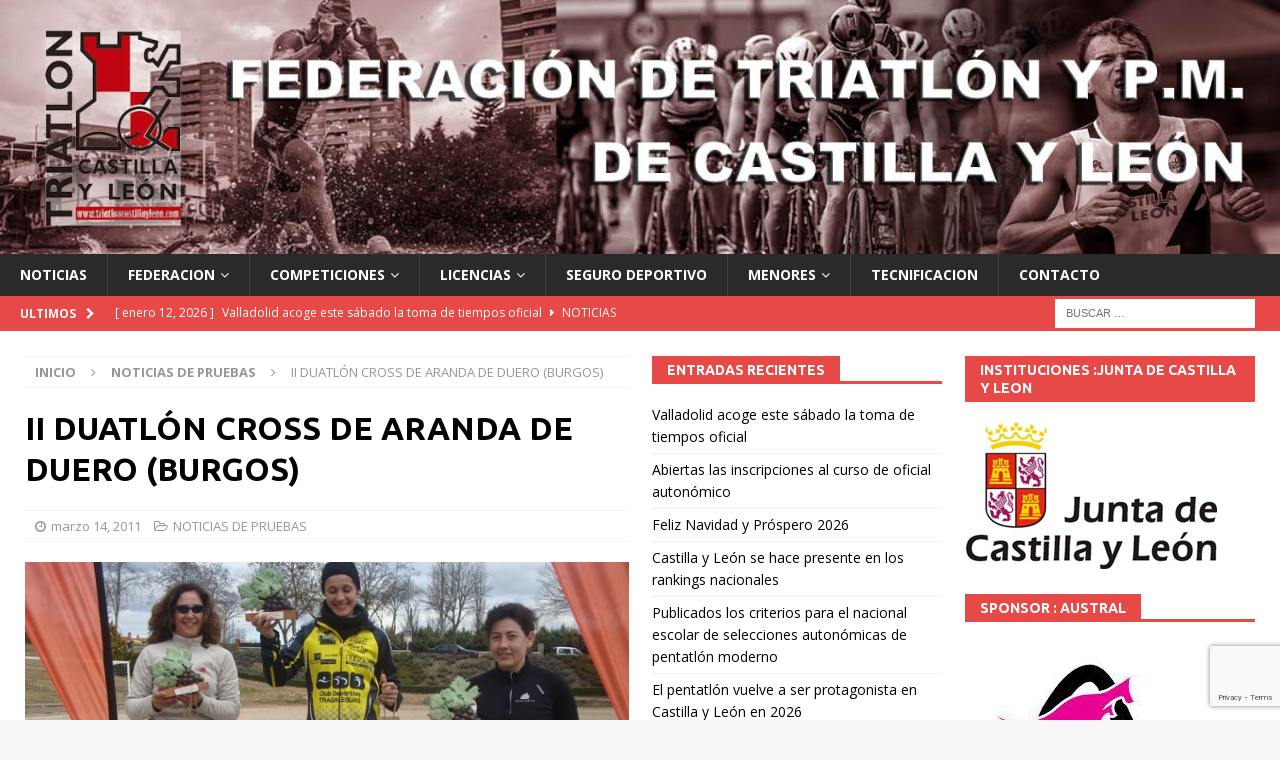

--- FILE ---
content_type: text/html; charset=UTF-8
request_url: https://www.triatloncastillayleon.com/ii-duatlon-cross-de-aranda-de-duero-burgos/
body_size: 13106
content:
<!DOCTYPE html>
<html class="no-js mh-two-sb" lang="es">
<head>
<meta charset="UTF-8">
<meta name="viewport" content="width=device-width, initial-scale=1.0">
<link rel="profile" href="http://gmpg.org/xfn/11" />
<title>II DUATLÓN CROSS DE ARANDA DE DUERO (BURGOS) &#8211; Triatlon Castilla y León</title>
<meta name='robots' content='max-image-preview:large' />
<link rel='dns-prefetch' href='//fonts.googleapis.com' />
<link rel="alternate" type="application/rss+xml" title="Triatlon Castilla y León &raquo; Feed" href="https://www.triatloncastillayleon.com/feed/" />
<link rel="alternate" type="application/rss+xml" title="Triatlon Castilla y León &raquo; Feed de los comentarios" href="https://www.triatloncastillayleon.com/comments/feed/" />
<link rel="alternate" type="text/calendar" title="Triatlon Castilla y León &raquo; iCal Feed" href="https://www.triatloncastillayleon.com/eventos/?ical=1" />
<link rel="alternate" title="oEmbed (JSON)" type="application/json+oembed" href="https://www.triatloncastillayleon.com/wp-json/oembed/1.0/embed?url=https%3A%2F%2Fwww.triatloncastillayleon.com%2Fii-duatlon-cross-de-aranda-de-duero-burgos%2F" />
<link rel="alternate" title="oEmbed (XML)" type="text/xml+oembed" href="https://www.triatloncastillayleon.com/wp-json/oembed/1.0/embed?url=https%3A%2F%2Fwww.triatloncastillayleon.com%2Fii-duatlon-cross-de-aranda-de-duero-burgos%2F&#038;format=xml" />
<style id='wp-img-auto-sizes-contain-inline-css' type='text/css'>
img:is([sizes=auto i],[sizes^="auto," i]){contain-intrinsic-size:3000px 1500px}
/*# sourceURL=wp-img-auto-sizes-contain-inline-css */
</style>
<style id='wp-emoji-styles-inline-css' type='text/css'>

	img.wp-smiley, img.emoji {
		display: inline !important;
		border: none !important;
		box-shadow: none !important;
		height: 1em !important;
		width: 1em !important;
		margin: 0 0.07em !important;
		vertical-align: -0.1em !important;
		background: none !important;
		padding: 0 !important;
	}
/*# sourceURL=wp-emoji-styles-inline-css */
</style>
<link rel='stylesheet' id='wp-block-library-css' href='https://www.triatloncastillayleon.com/wp-includes/css/dist/block-library/style.min.css?ver=6.9' type='text/css' media='all' />
<style id='global-styles-inline-css' type='text/css'>
:root{--wp--preset--aspect-ratio--square: 1;--wp--preset--aspect-ratio--4-3: 4/3;--wp--preset--aspect-ratio--3-4: 3/4;--wp--preset--aspect-ratio--3-2: 3/2;--wp--preset--aspect-ratio--2-3: 2/3;--wp--preset--aspect-ratio--16-9: 16/9;--wp--preset--aspect-ratio--9-16: 9/16;--wp--preset--color--black: #000000;--wp--preset--color--cyan-bluish-gray: #abb8c3;--wp--preset--color--white: #ffffff;--wp--preset--color--pale-pink: #f78da7;--wp--preset--color--vivid-red: #cf2e2e;--wp--preset--color--luminous-vivid-orange: #ff6900;--wp--preset--color--luminous-vivid-amber: #fcb900;--wp--preset--color--light-green-cyan: #7bdcb5;--wp--preset--color--vivid-green-cyan: #00d084;--wp--preset--color--pale-cyan-blue: #8ed1fc;--wp--preset--color--vivid-cyan-blue: #0693e3;--wp--preset--color--vivid-purple: #9b51e0;--wp--preset--gradient--vivid-cyan-blue-to-vivid-purple: linear-gradient(135deg,rgb(6,147,227) 0%,rgb(155,81,224) 100%);--wp--preset--gradient--light-green-cyan-to-vivid-green-cyan: linear-gradient(135deg,rgb(122,220,180) 0%,rgb(0,208,130) 100%);--wp--preset--gradient--luminous-vivid-amber-to-luminous-vivid-orange: linear-gradient(135deg,rgb(252,185,0) 0%,rgb(255,105,0) 100%);--wp--preset--gradient--luminous-vivid-orange-to-vivid-red: linear-gradient(135deg,rgb(255,105,0) 0%,rgb(207,46,46) 100%);--wp--preset--gradient--very-light-gray-to-cyan-bluish-gray: linear-gradient(135deg,rgb(238,238,238) 0%,rgb(169,184,195) 100%);--wp--preset--gradient--cool-to-warm-spectrum: linear-gradient(135deg,rgb(74,234,220) 0%,rgb(151,120,209) 20%,rgb(207,42,186) 40%,rgb(238,44,130) 60%,rgb(251,105,98) 80%,rgb(254,248,76) 100%);--wp--preset--gradient--blush-light-purple: linear-gradient(135deg,rgb(255,206,236) 0%,rgb(152,150,240) 100%);--wp--preset--gradient--blush-bordeaux: linear-gradient(135deg,rgb(254,205,165) 0%,rgb(254,45,45) 50%,rgb(107,0,62) 100%);--wp--preset--gradient--luminous-dusk: linear-gradient(135deg,rgb(255,203,112) 0%,rgb(199,81,192) 50%,rgb(65,88,208) 100%);--wp--preset--gradient--pale-ocean: linear-gradient(135deg,rgb(255,245,203) 0%,rgb(182,227,212) 50%,rgb(51,167,181) 100%);--wp--preset--gradient--electric-grass: linear-gradient(135deg,rgb(202,248,128) 0%,rgb(113,206,126) 100%);--wp--preset--gradient--midnight: linear-gradient(135deg,rgb(2,3,129) 0%,rgb(40,116,252) 100%);--wp--preset--font-size--small: 13px;--wp--preset--font-size--medium: 20px;--wp--preset--font-size--large: 36px;--wp--preset--font-size--x-large: 42px;--wp--preset--spacing--20: 0.44rem;--wp--preset--spacing--30: 0.67rem;--wp--preset--spacing--40: 1rem;--wp--preset--spacing--50: 1.5rem;--wp--preset--spacing--60: 2.25rem;--wp--preset--spacing--70: 3.38rem;--wp--preset--spacing--80: 5.06rem;--wp--preset--shadow--natural: 6px 6px 9px rgba(0, 0, 0, 0.2);--wp--preset--shadow--deep: 12px 12px 50px rgba(0, 0, 0, 0.4);--wp--preset--shadow--sharp: 6px 6px 0px rgba(0, 0, 0, 0.2);--wp--preset--shadow--outlined: 6px 6px 0px -3px rgb(255, 255, 255), 6px 6px rgb(0, 0, 0);--wp--preset--shadow--crisp: 6px 6px 0px rgb(0, 0, 0);}:where(.is-layout-flex){gap: 0.5em;}:where(.is-layout-grid){gap: 0.5em;}body .is-layout-flex{display: flex;}.is-layout-flex{flex-wrap: wrap;align-items: center;}.is-layout-flex > :is(*, div){margin: 0;}body .is-layout-grid{display: grid;}.is-layout-grid > :is(*, div){margin: 0;}:where(.wp-block-columns.is-layout-flex){gap: 2em;}:where(.wp-block-columns.is-layout-grid){gap: 2em;}:where(.wp-block-post-template.is-layout-flex){gap: 1.25em;}:where(.wp-block-post-template.is-layout-grid){gap: 1.25em;}.has-black-color{color: var(--wp--preset--color--black) !important;}.has-cyan-bluish-gray-color{color: var(--wp--preset--color--cyan-bluish-gray) !important;}.has-white-color{color: var(--wp--preset--color--white) !important;}.has-pale-pink-color{color: var(--wp--preset--color--pale-pink) !important;}.has-vivid-red-color{color: var(--wp--preset--color--vivid-red) !important;}.has-luminous-vivid-orange-color{color: var(--wp--preset--color--luminous-vivid-orange) !important;}.has-luminous-vivid-amber-color{color: var(--wp--preset--color--luminous-vivid-amber) !important;}.has-light-green-cyan-color{color: var(--wp--preset--color--light-green-cyan) !important;}.has-vivid-green-cyan-color{color: var(--wp--preset--color--vivid-green-cyan) !important;}.has-pale-cyan-blue-color{color: var(--wp--preset--color--pale-cyan-blue) !important;}.has-vivid-cyan-blue-color{color: var(--wp--preset--color--vivid-cyan-blue) !important;}.has-vivid-purple-color{color: var(--wp--preset--color--vivid-purple) !important;}.has-black-background-color{background-color: var(--wp--preset--color--black) !important;}.has-cyan-bluish-gray-background-color{background-color: var(--wp--preset--color--cyan-bluish-gray) !important;}.has-white-background-color{background-color: var(--wp--preset--color--white) !important;}.has-pale-pink-background-color{background-color: var(--wp--preset--color--pale-pink) !important;}.has-vivid-red-background-color{background-color: var(--wp--preset--color--vivid-red) !important;}.has-luminous-vivid-orange-background-color{background-color: var(--wp--preset--color--luminous-vivid-orange) !important;}.has-luminous-vivid-amber-background-color{background-color: var(--wp--preset--color--luminous-vivid-amber) !important;}.has-light-green-cyan-background-color{background-color: var(--wp--preset--color--light-green-cyan) !important;}.has-vivid-green-cyan-background-color{background-color: var(--wp--preset--color--vivid-green-cyan) !important;}.has-pale-cyan-blue-background-color{background-color: var(--wp--preset--color--pale-cyan-blue) !important;}.has-vivid-cyan-blue-background-color{background-color: var(--wp--preset--color--vivid-cyan-blue) !important;}.has-vivid-purple-background-color{background-color: var(--wp--preset--color--vivid-purple) !important;}.has-black-border-color{border-color: var(--wp--preset--color--black) !important;}.has-cyan-bluish-gray-border-color{border-color: var(--wp--preset--color--cyan-bluish-gray) !important;}.has-white-border-color{border-color: var(--wp--preset--color--white) !important;}.has-pale-pink-border-color{border-color: var(--wp--preset--color--pale-pink) !important;}.has-vivid-red-border-color{border-color: var(--wp--preset--color--vivid-red) !important;}.has-luminous-vivid-orange-border-color{border-color: var(--wp--preset--color--luminous-vivid-orange) !important;}.has-luminous-vivid-amber-border-color{border-color: var(--wp--preset--color--luminous-vivid-amber) !important;}.has-light-green-cyan-border-color{border-color: var(--wp--preset--color--light-green-cyan) !important;}.has-vivid-green-cyan-border-color{border-color: var(--wp--preset--color--vivid-green-cyan) !important;}.has-pale-cyan-blue-border-color{border-color: var(--wp--preset--color--pale-cyan-blue) !important;}.has-vivid-cyan-blue-border-color{border-color: var(--wp--preset--color--vivid-cyan-blue) !important;}.has-vivid-purple-border-color{border-color: var(--wp--preset--color--vivid-purple) !important;}.has-vivid-cyan-blue-to-vivid-purple-gradient-background{background: var(--wp--preset--gradient--vivid-cyan-blue-to-vivid-purple) !important;}.has-light-green-cyan-to-vivid-green-cyan-gradient-background{background: var(--wp--preset--gradient--light-green-cyan-to-vivid-green-cyan) !important;}.has-luminous-vivid-amber-to-luminous-vivid-orange-gradient-background{background: var(--wp--preset--gradient--luminous-vivid-amber-to-luminous-vivid-orange) !important;}.has-luminous-vivid-orange-to-vivid-red-gradient-background{background: var(--wp--preset--gradient--luminous-vivid-orange-to-vivid-red) !important;}.has-very-light-gray-to-cyan-bluish-gray-gradient-background{background: var(--wp--preset--gradient--very-light-gray-to-cyan-bluish-gray) !important;}.has-cool-to-warm-spectrum-gradient-background{background: var(--wp--preset--gradient--cool-to-warm-spectrum) !important;}.has-blush-light-purple-gradient-background{background: var(--wp--preset--gradient--blush-light-purple) !important;}.has-blush-bordeaux-gradient-background{background: var(--wp--preset--gradient--blush-bordeaux) !important;}.has-luminous-dusk-gradient-background{background: var(--wp--preset--gradient--luminous-dusk) !important;}.has-pale-ocean-gradient-background{background: var(--wp--preset--gradient--pale-ocean) !important;}.has-electric-grass-gradient-background{background: var(--wp--preset--gradient--electric-grass) !important;}.has-midnight-gradient-background{background: var(--wp--preset--gradient--midnight) !important;}.has-small-font-size{font-size: var(--wp--preset--font-size--small) !important;}.has-medium-font-size{font-size: var(--wp--preset--font-size--medium) !important;}.has-large-font-size{font-size: var(--wp--preset--font-size--large) !important;}.has-x-large-font-size{font-size: var(--wp--preset--font-size--x-large) !important;}
/*# sourceURL=global-styles-inline-css */
</style>

<style id='classic-theme-styles-inline-css' type='text/css'>
/*! This file is auto-generated */
.wp-block-button__link{color:#fff;background-color:#32373c;border-radius:9999px;box-shadow:none;text-decoration:none;padding:calc(.667em + 2px) calc(1.333em + 2px);font-size:1.125em}.wp-block-file__button{background:#32373c;color:#fff;text-decoration:none}
/*# sourceURL=/wp-includes/css/classic-themes.min.css */
</style>
<link rel='stylesheet' id='contact-form-7-css' href='https://www.triatloncastillayleon.com/wp-content/plugins/contact-form-7/includes/css/styles.css?ver=5.9.3' type='text/css' media='all' />
<link rel='stylesheet' id='mh-magazine-css' href='https://www.triatloncastillayleon.com/wp-content/themes/mh-magazine/style.css?ver=3.8.3' type='text/css' media='all' />
<link rel='stylesheet' id='mh-font-awesome-css' href='https://www.triatloncastillayleon.com/wp-content/themes/mh-magazine/includes/font-awesome.min.css' type='text/css' media='all' />
<link rel='stylesheet' id='mh-google-fonts-css' href='https://fonts.googleapis.com/css?family=Open+Sans:300,400,400italic,600,700%7cUbuntu:300,400,400italic,600,700' type='text/css' media='all' />
<script type="text/javascript" src="https://www.triatloncastillayleon.com/wp-includes/js/jquery/jquery.min.js?ver=3.7.1" id="jquery-core-js"></script>
<script type="text/javascript" src="https://www.triatloncastillayleon.com/wp-includes/js/jquery/jquery-migrate.min.js?ver=3.4.1" id="jquery-migrate-js"></script>
<script type="text/javascript" src="https://www.triatloncastillayleon.com/wp-content/themes/mh-magazine/js/scripts.js?ver=3.8.3" id="mh-scripts-js"></script>
<script></script><link rel="https://api.w.org/" href="https://www.triatloncastillayleon.com/wp-json/" /><link rel="alternate" title="JSON" type="application/json" href="https://www.triatloncastillayleon.com/wp-json/wp/v2/posts/7902" /><link rel="EditURI" type="application/rsd+xml" title="RSD" href="https://www.triatloncastillayleon.com/xmlrpc.php?rsd" />
<meta name="generator" content="WordPress 6.9" />
<link rel="canonical" href="https://www.triatloncastillayleon.com/ii-duatlon-cross-de-aranda-de-duero-burgos/" />
<link rel='shortlink' href='https://www.triatloncastillayleon.com/?p=7902' />
<meta name="tec-api-version" content="v1"><meta name="tec-api-origin" content="https://www.triatloncastillayleon.com"><link rel="alternate" href="https://www.triatloncastillayleon.com/wp-json/tribe/events/v1/" /><!--[if lt IE 9]>
<script src="https://www.triatloncastillayleon.com/wp-content/themes/mh-magazine/js/css3-mediaqueries.js"></script>
<![endif]-->
<style type="text/css">
.entry-content { font-size: 12px; font-size: 0.75rem; }
h1, h2, h3, h4, h5, h6, .mh-custom-posts-small-title { font-family: "Ubuntu", sans-serif; }
</style>
<meta name="generator" content="Powered by WPBakery Page Builder - drag and drop page builder for WordPress."/>
<link rel="icon" href="https://www.triatloncastillayleon.com/wp-content/uploads/2017/11/cropped-logofedeCYL-32x32.jpg" sizes="32x32" />
<link rel="icon" href="https://www.triatloncastillayleon.com/wp-content/uploads/2017/11/cropped-logofedeCYL-192x192.jpg" sizes="192x192" />
<link rel="apple-touch-icon" href="https://www.triatloncastillayleon.com/wp-content/uploads/2017/11/cropped-logofedeCYL-180x180.jpg" />
<meta name="msapplication-TileImage" content="https://www.triatloncastillayleon.com/wp-content/uploads/2017/11/cropped-logofedeCYL-270x270.jpg" />
<noscript><style> .wpb_animate_when_almost_visible { opacity: 1; }</style></noscript></head>
<body id="mh-mobile" class="wp-singular post-template-default single single-post postid-7902 single-format-aside wp-theme-mh-magazine tribe-no-js mh-wide-layout mh-right-sb mh-loop-layout1 mh-widget-layout5 mh-header-transparent wpb-js-composer js-comp-ver-7.5 vc_non_responsive" itemscope="itemscope" itemtype="http://schema.org/WebPage">
<div class="mh-header-nav-mobile clearfix"></div>
	<div class="mh-preheader">
    	<div class="mh-container mh-container-inner mh-row clearfix">
										<div class="mh-header-bar-content mh-header-bar-top-right mh-col-1-3 clearfix">
									</div>
					</div>
	</div>
<header class="mh-header" itemscope="itemscope" itemtype="http://schema.org/WPHeader">
	<div class="mh-container mh-container-inner clearfix">
		<div class="mh-custom-header clearfix">
<a class="mh-header-image-link" href="https://www.triatloncastillayleon.com/" title="Triatlon Castilla y León" rel="home">
<img class="mh-header-image" src="https://www.triatloncastillayleon.com/wp-content/uploads/2024/04/cropped-trabajo_cabecera_nueva24-1.jpg" height="298" width="1500" alt="Triatlon Castilla y León" />
</a>
</div>
	</div>
	<div class="mh-main-nav-wrap">
		<nav class="mh-navigation mh-main-nav mh-container mh-container-inner clearfix" itemscope="itemscope" itemtype="http://schema.org/SiteNavigationElement">
			<div class="menu-menu-1-container"><ul id="menu-menu-1" class="menu"><li id="menu-item-226" class="menu-item menu-item-type-custom menu-item-object-custom menu-item-home menu-item-226"><a href="https://www.triatloncastillayleon.com">NOTICIAS</a></li>
<li id="menu-item-75" class="menu-item menu-item-type-post_type menu-item-object-page menu-item-has-children menu-item-75"><a href="https://www.triatloncastillayleon.com/federacion-de-triatlon-de-castilla-y-leon/">FEDERACION</a>
<ul class="sub-menu">
	<li id="menu-item-349" class="menu-item menu-item-type-post_type menu-item-object-page menu-item-349"><a href="https://www.triatloncastillayleon.com/reglamentos/">REGLAMENTOS</a></li>
	<li id="menu-item-264" class="menu-item menu-item-type-post_type menu-item-object-page menu-item-264"><a href="https://www.triatloncastillayleon.com/normativas/">NORMATIVAS</a></li>
	<li id="menu-item-10203" class="menu-item menu-item-type-post_type menu-item-object-page menu-item-10203"><a href="https://www.triatloncastillayleon.com/transparencia/">TRANSPARENCIA</a></li>
	<li id="menu-item-331" class="menu-item menu-item-type-post_type menu-item-object-page menu-item-331"><a href="https://www.triatloncastillayleon.com/informacion-general/">INFORMACION GENERAL</a></li>
	<li id="menu-item-348" class="menu-item menu-item-type-post_type menu-item-object-page menu-item-348"><a href="https://www.triatloncastillayleon.com/circulares/">CIRCULARES</a></li>
	<li id="menu-item-334" class="menu-item menu-item-type-post_type menu-item-object-page menu-item-334"><a href="https://www.triatloncastillayleon.com/estatutos/">ESTATUTOS</a></li>
	<li id="menu-item-1744" class="menu-item menu-item-type-post_type menu-item-object-page menu-item-1744"><a href="https://www.triatloncastillayleon.com/clubes-federados-2022/">CLUBES FEDERADOS 2025</a></li>
	<li id="menu-item-536" class="menu-item menu-item-type-post_type menu-item-object-page menu-item-536"><a href="https://www.triatloncastillayleon.com/actas-juntas-directivas/">ACTAS JUNTAS DIRECTIVAS</a></li>
	<li id="menu-item-537" class="menu-item menu-item-type-post_type menu-item-object-page menu-item-537"><a href="https://www.triatloncastillayleon.com/actas-asambleas/">ACTAS ASAMBLEAS</a></li>
	<li id="menu-item-479" class="menu-item menu-item-type-post_type menu-item-object-page menu-item-479"><a href="https://www.triatloncastillayleon.com/proceso-electoral/">PROCESO ELECTORAL</a></li>
	<li id="menu-item-11006" class="menu-item menu-item-type-post_type menu-item-object-page menu-item-11006"><a href="https://www.triatloncastillayleon.com/politica-de-privacidad/">POLITICA DE PRIVACIDAD</a></li>
	<li id="menu-item-10424" class="menu-item menu-item-type-post_type menu-item-object-page menu-item-10424"><a href="https://www.triatloncastillayleon.com/politica-de-cookies/">Política de cookies, Acuerdos Legales</a></li>
</ul>
</li>
<li id="menu-item-117" class="menu-item menu-item-type-custom menu-item-object-custom menu-item-has-children menu-item-117"><a href="#">COMPETICIONES</a>
<ul class="sub-menu">
	<li id="menu-item-64" class="menu-item menu-item-type-post_type menu-item-object-page menu-item-64"><a href="https://www.triatloncastillayleon.com/eventos/">CALENDARIO</a></li>
	<li id="menu-item-388" class="menu-item menu-item-type-post_type menu-item-object-page menu-item-388"><a href="https://www.triatloncastillayleon.com/eventos-2/">PROXIMAS COMPETICIONES</a></li>
	<li id="menu-item-11358" class="menu-item menu-item-type-post_type menu-item-object-page menu-item-11358"><a href="https://www.triatloncastillayleon.com/kit-de-competicion/">KIT DE COMPETICION 2026</a></li>
	<li id="menu-item-14941" class="menu-item menu-item-type-custom menu-item-object-custom menu-item-has-children menu-item-14941"><a href="#">CLASIFICACIONES</a>
	<ul class="sub-menu">
		<li id="menu-item-19014" class="menu-item menu-item-type-custom menu-item-object-custom menu-item-has-children menu-item-19014"><a href="https://www.triatloncastillayleon.com/clasificaciones-duatlon-2025/#">2025</a>
		<ul class="sub-menu">
			<li id="menu-item-19015" class="menu-item menu-item-type-post_type menu-item-object-page menu-item-19015"><a href="https://www.triatloncastillayleon.com/clasificaciones-duatlon-2025/">CLASIFICACIONES DUATLON 2025</a></li>
			<li id="menu-item-19307" class="menu-item menu-item-type-post_type menu-item-object-page menu-item-19307"><a href="https://www.triatloncastillayleon.com/clasificaciones-triatlon-2025/">CLASIFICACIONES TRIATLON 2025</a></li>
			<li id="menu-item-19435" class="menu-item menu-item-type-post_type menu-item-object-page menu-item-19435"><a href="https://www.triatloncastillayleon.com/clasificaciones-pentatlon-2025/">CLASIFICACIONES PENTATLON 2025</a></li>
			<li id="menu-item-19078" class="menu-item menu-item-type-post_type menu-item-object-page menu-item-19078"><a href="https://www.triatloncastillayleon.com/liga-de-clubes-y-ranking-de-escuelas-2025/">LIGA DE CLUBES Y RANKING DE ESCUELAS 2025</a></li>
		</ul>
</li>
		<li id="menu-item-16922" class="menu-item menu-item-type-custom menu-item-object-custom menu-item-has-children menu-item-16922"><a href="https://www.triatloncastillayleon.com/clasificaciones-duatlon-2024/#">2024</a>
		<ul class="sub-menu">
			<li id="menu-item-16921" class="menu-item menu-item-type-post_type menu-item-object-page menu-item-16921"><a href="https://www.triatloncastillayleon.com/clasificaciones-duatlon-2024/">CLASIFICACIONES DUATLON 2024</a></li>
			<li id="menu-item-17019" class="menu-item menu-item-type-post_type menu-item-object-page menu-item-17019"><a href="https://www.triatloncastillayleon.com/clasificaciones-triatlon-2024/">CLASIFICACIONES TRIATLON 2024</a></li>
			<li id="menu-item-17042" class="menu-item menu-item-type-post_type menu-item-object-page menu-item-17042"><a href="https://www.triatloncastillayleon.com/ranking-de-clubes-y-escuelas-2024/">LIGA DE CLUBES Y RANKING DE ESCUELAS 2024</a></li>
			<li id="menu-item-18673" class="menu-item menu-item-type-post_type menu-item-object-page menu-item-18673"><a href="https://www.triatloncastillayleon.com/clasificaciones-pentatlon-2024/">CLASIFICACIONES PENTATLON 2024</a></li>
		</ul>
</li>
		<li id="menu-item-118" class="menu-item menu-item-type-custom menu-item-object-custom menu-item-has-children menu-item-118"><a href="#">2023</a>
		<ul class="sub-menu">
			<li id="menu-item-14940" class="menu-item menu-item-type-post_type menu-item-object-page menu-item-14940"><a href="https://www.triatloncastillayleon.com/clasificaciones-duatlon-2023/">CLASIFICACIONES DUATLON 2023</a></li>
			<li id="menu-item-15133" class="menu-item menu-item-type-post_type menu-item-object-page menu-item-15133"><a href="https://www.triatloncastillayleon.com/clasificaciones-triatlon-2023/">CLASIFICACIONES TRIATLON / ACUATLON 2023</a></li>
			<li id="menu-item-15329" class="menu-item menu-item-type-post_type menu-item-object-page menu-item-15329"><a href="https://www.triatloncastillayleon.com/ranking-de-clubes-y-escuelas-2023/">LIGA DE CLUBES Y RANKING DE ESCUELAS 2023</a></li>
		</ul>
</li>
		<li id="menu-item-12280" class="menu-item menu-item-type-custom menu-item-object-custom menu-item-has-children menu-item-12280"><a href="#">2022</a>
		<ul class="sub-menu">
			<li id="menu-item-12284" class="menu-item menu-item-type-post_type menu-item-object-page menu-item-12284"><a href="https://www.triatloncastillayleon.com/clasificaciones-duatlon-2022/">CLASIFICACIONES DUATLON 2022</a></li>
			<li id="menu-item-12527" class="menu-item menu-item-type-post_type menu-item-object-page menu-item-12527"><a href="https://www.triatloncastillayleon.com/clasificaciones-triatlon-2022/">CLASIFICACIONES TRIATLON 2022</a></li>
			<li id="menu-item-12651" class="menu-item menu-item-type-post_type menu-item-object-page menu-item-12651"><a href="https://www.triatloncastillayleon.com/ranking-de-clubes-y-escuelas-2022/">RANKING DE CLUBES Y ESCUELAS 2022</a></li>
		</ul>
</li>
		<li id="menu-item-10890" class="menu-item menu-item-type-custom menu-item-object-custom menu-item-has-children menu-item-10890"><a href="#">2021</a>
		<ul class="sub-menu">
			<li id="menu-item-10889" class="menu-item menu-item-type-post_type menu-item-object-page menu-item-10889"><a href="https://www.triatloncastillayleon.com/clasificaciones-duatlon-2021/">CLASIFICACIONES DUATLON 2021</a></li>
			<li id="menu-item-11311" class="menu-item menu-item-type-post_type menu-item-object-page menu-item-11311"><a href="https://www.triatloncastillayleon.com/clasificaciones-triatlon-2021/">CLASIFICACIONES TRIATLON 2021</a></li>
			<li id="menu-item-11856" class="menu-item menu-item-type-post_type menu-item-object-page menu-item-11856"><a href="https://www.triatloncastillayleon.com/ranking-de-clubes-2021/">RANKING DE CLUBES 2021</a></li>
		</ul>
</li>
		<li id="menu-item-8740" class="menu-item menu-item-type-custom menu-item-object-custom menu-item-has-children menu-item-8740"><a href="#">2020</a>
		<ul class="sub-menu">
			<li id="menu-item-8739" class="menu-item menu-item-type-post_type menu-item-object-page menu-item-8739"><a href="https://www.triatloncastillayleon.com/clasificaciones-duatlon-2020/">CLASIFICACIONES DUATLON 2020</a></li>
		</ul>
</li>
		<li id="menu-item-9438" class="menu-item menu-item-type-post_type menu-item-object-page menu-item-has-children menu-item-9438"><a href="https://www.triatloncastillayleon.com/clasificaciones-2019/">2019</a>
		<ul class="sub-menu">
			<li id="menu-item-3204" class="menu-item menu-item-type-post_type menu-item-object-page menu-item-3204"><a href="https://www.triatloncastillayleon.com/clasificaciones-duatlon-2019/">CLASIFICACIONES DUATLON 2019</a></li>
			<li id="menu-item-3538" class="menu-item menu-item-type-post_type menu-item-object-page menu-item-3538"><a href="https://www.triatloncastillayleon.com/clasificaciones-triatlon-2019/">CLASIFICACIONES TRIATLON 2019</a></li>
			<li id="menu-item-3842" class="menu-item menu-item-type-post_type menu-item-object-page menu-item-3842"><a href="https://www.triatloncastillayleon.com/ranking-de-clubes-2019/">RANKING DE CLUBES 2019</a></li>
		</ul>
</li>
		<li id="menu-item-9430" class="menu-item menu-item-type-post_type menu-item-object-page menu-item-has-children menu-item-9430"><a href="https://www.triatloncastillayleon.com/clasificaciones-2018/">2018</a>
		<ul class="sub-menu">
			<li id="menu-item-449" class="menu-item menu-item-type-post_type menu-item-object-page menu-item-449"><a href="https://www.triatloncastillayleon.com/clasificaciones-duatlon-2018/">CLASIFICACIONES DUATLON 2018</a></li>
			<li id="menu-item-450" class="menu-item menu-item-type-post_type menu-item-object-page menu-item-450"><a href="https://www.triatloncastillayleon.com/clasificaciones-triatlon-2018/">CLASIFICACIONES TRIATLON 2018</a></li>
		</ul>
</li>
		<li id="menu-item-62" class="menu-item menu-item-type-post_type menu-item-object-page menu-item-has-children menu-item-62"><a href="https://www.triatloncastillayleon.com/clasificaciones-2017/">2017</a>
		<ul class="sub-menu">
			<li id="menu-item-9298" class="menu-item menu-item-type-post_type menu-item-object-page menu-item-9298"><a href="https://www.triatloncastillayleon.com/clasificaciones-duatlon-2017/">CLASIFICACIONES DUATLON 2017</a></li>
			<li id="menu-item-9297" class="menu-item menu-item-type-post_type menu-item-object-page menu-item-9297"><a href="https://www.triatloncastillayleon.com/clasificaciones-triatlon-2017/">CLASIFICACIONES TRIATLON 2017</a></li>
		</ul>
</li>
		<li id="menu-item-61" class="menu-item menu-item-type-post_type menu-item-object-page menu-item-has-children menu-item-61"><a href="https://www.triatloncastillayleon.com/clasificaciones-2016/">2016</a>
		<ul class="sub-menu">
			<li id="menu-item-9320" class="menu-item menu-item-type-post_type menu-item-object-page menu-item-9320"><a href="https://www.triatloncastillayleon.com/clasificaciones-duatlon-2016/">CLASIFICACIONES DUATLON 2016</a></li>
			<li id="menu-item-9321" class="menu-item menu-item-type-post_type menu-item-object-page menu-item-9321"><a href="https://www.triatloncastillayleon.com/clasificaciones-triatlon-2016/">CLASIFICACIONES TRIATLON 2016</a></li>
		</ul>
</li>
		<li id="menu-item-9423" class="menu-item menu-item-type-post_type menu-item-object-page menu-item-has-children menu-item-9423"><a href="https://www.triatloncastillayleon.com/clasificaciones-2015/">2015</a>
		<ul class="sub-menu">
			<li id="menu-item-59" class="menu-item menu-item-type-post_type menu-item-object-page menu-item-59"><a href="https://www.triatloncastillayleon.com/clasificaciones-duatlon-2015/">CLASIFICACIONES DUATLON 2015</a></li>
			<li id="menu-item-60" class="menu-item menu-item-type-post_type menu-item-object-page menu-item-60"><a href="https://www.triatloncastillayleon.com/clasificaciones-triatlon-2015/">CLASIFICACIONES TRIATLON 2015</a></li>
		</ul>
</li>
		<li id="menu-item-70" class="menu-item menu-item-type-post_type menu-item-object-page menu-item-has-children menu-item-70"><a href="https://www.triatloncastillayleon.com/clasificaciones-2014/">2014</a>
		<ul class="sub-menu">
			<li id="menu-item-57" class="menu-item menu-item-type-post_type menu-item-object-page menu-item-57"><a href="https://www.triatloncastillayleon.com/clasificaciones-duatlon-2014/">CLASIFICACIONES DUATLON 2014</a></li>
			<li id="menu-item-58" class="menu-item menu-item-type-post_type menu-item-object-page menu-item-58"><a href="https://www.triatloncastillayleon.com/clasificaciones-triatlon-2014/">CLASIFICACIONES TRIATLON 2014</a></li>
		</ul>
</li>
		<li id="menu-item-69" class="menu-item menu-item-type-post_type menu-item-object-page menu-item-has-children menu-item-69"><a href="https://www.triatloncastillayleon.com/clasificaciones-2013/">2013</a>
		<ul class="sub-menu">
			<li id="menu-item-55" class="menu-item menu-item-type-post_type menu-item-object-page menu-item-55"><a href="https://www.triatloncastillayleon.com/clasificaciones-duatlon-2013/">CLASIFICACIONES DUATLON 2013</a></li>
			<li id="menu-item-56" class="menu-item menu-item-type-post_type menu-item-object-page menu-item-56"><a href="https://www.triatloncastillayleon.com/clasificaciones-triatlon-2013/">CLASIFICACIONES TRIATLON 2013</a></li>
		</ul>
</li>
		<li id="menu-item-9399" class="menu-item menu-item-type-post_type menu-item-object-page menu-item-has-children menu-item-9399"><a href="https://www.triatloncastillayleon.com/clasificaciones-2012/">2012</a>
		<ul class="sub-menu">
			<li id="menu-item-68" class="menu-item menu-item-type-post_type menu-item-object-page menu-item-68"><a href="https://www.triatloncastillayleon.com/clasificaciones-duatlon-2012/">CLASIFICACIONES DUATLON 2012</a></li>
			<li id="menu-item-80" class="menu-item menu-item-type-post_type menu-item-object-page menu-item-80"><a href="https://www.triatloncastillayleon.com/clasificaciones-triatlon-2012/">CLASIFICACIONES TRIATLON 2012</a></li>
		</ul>
</li>
		<li id="menu-item-67" class="menu-item menu-item-type-post_type menu-item-object-page menu-item-has-children menu-item-67"><a href="https://www.triatloncastillayleon.com/clasificaciones-2011/">2011</a>
		<ul class="sub-menu">
			<li id="menu-item-9452" class="menu-item menu-item-type-post_type menu-item-object-page menu-item-9452"><a href="https://www.triatloncastillayleon.com/clasificaciones-duatlon-2011/">CLASIFICACIONES DUATLON 2011</a></li>
			<li id="menu-item-9453" class="menu-item menu-item-type-post_type menu-item-object-page menu-item-9453"><a href="https://www.triatloncastillayleon.com/clasificaciones-triatlon-2011/">CLASIFICACIONES TRIATLON 2011</a></li>
		</ul>
</li>
		<li id="menu-item-66" class="menu-item menu-item-type-post_type menu-item-object-page menu-item-has-children menu-item-66"><a href="https://www.triatloncastillayleon.com/clasificaciones-2010/">2010</a>
		<ul class="sub-menu">
			<li id="menu-item-9460" class="menu-item menu-item-type-post_type menu-item-object-page menu-item-9460"><a href="https://www.triatloncastillayleon.com/clasificaciones-duatlon-2010/">CLASIFICACIONES DUATLON 2010</a></li>
			<li id="menu-item-9464" class="menu-item menu-item-type-post_type menu-item-object-page menu-item-9464"><a href="https://www.triatloncastillayleon.com/clasificaciones-triatlon-2010/">CLASIFICACIONES TRIATLON 2010</a></li>
		</ul>
</li>
		<li id="menu-item-9508" class="menu-item menu-item-type-post_type menu-item-object-page menu-item-has-children menu-item-9508"><a href="https://www.triatloncastillayleon.com/clasificaciones-2009/">2009</a>
		<ul class="sub-menu">
			<li id="menu-item-9512" class="menu-item menu-item-type-post_type menu-item-object-page menu-item-9512"><a href="https://www.triatloncastillayleon.com/clasificaciones-duatlon-2009/">CLASIFICACIONES DUATLON 2009</a></li>
			<li id="menu-item-9516" class="menu-item menu-item-type-post_type menu-item-object-page menu-item-9516"><a href="https://www.triatloncastillayleon.com/clasificaciones-triatlon-2009/">CLASIFICACIONES TRIATLON 2009</a></li>
		</ul>
</li>
	</ul>
</li>
	<li id="menu-item-268" class="menu-item menu-item-type-post_type menu-item-object-page menu-item-268"><a href="https://www.triatloncastillayleon.com/oficiales/">OFICIALES</a></li>
	<li id="menu-item-10296" class="menu-item menu-item-type-post_type menu-item-object-page menu-item-10296"><a href="https://www.triatloncastillayleon.com/covid-19/">COVID-19</a></li>
</ul>
</li>
<li id="menu-item-236" class="menu-item menu-item-type-custom menu-item-object-custom menu-item-has-children menu-item-236"><a href="https://www.triatloncastillayleon.com/federarse/">LICENCIAS</a>
<ul class="sub-menu">
	<li id="menu-item-76" class="menu-item menu-item-type-post_type menu-item-object-page menu-item-76"><a href="https://www.triatloncastillayleon.com/federarse/">FEDERARSE</a></li>
	<li id="menu-item-15032" class="menu-item menu-item-type-post_type menu-item-object-page menu-item-15032"><a href="https://www.triatloncastillayleon.com/licencias-pentatlon/">LICENCIAS PENTATLON</a></li>
</ul>
</li>
<li id="menu-item-83" class="menu-item menu-item-type-post_type menu-item-object-page menu-item-83"><a href="https://www.triatloncastillayleon.com/seguro-deportivo/">SEGURO DEPORTIVO</a></li>
<li id="menu-item-392" class="menu-item menu-item-type-post_type menu-item-object-page menu-item-has-children menu-item-392"><a href="https://www.triatloncastillayleon.com/menores/">MENORES</a>
<ul class="sub-menu">
	<li id="menu-item-853" class="menu-item menu-item-type-post_type menu-item-object-page menu-item-853"><a href="https://www.triatloncastillayleon.com/escuelas/">ESCUELAS</a></li>
	<li id="menu-item-888" class="menu-item menu-item-type-taxonomy menu-item-object-category menu-item-888"><a href="https://www.triatloncastillayleon.com/category/noticias-sobre-menores/">NOTICIAS DE MENORES</a></li>
	<li id="menu-item-9248" class="menu-item menu-item-type-post_type menu-item-object-page menu-item-9248"><a href="https://www.triatloncastillayleon.com/?page_id=9243">CAMPUS DE TRIATLON 2020</a></li>
	<li id="menu-item-3756" class="menu-item menu-item-type-custom menu-item-object-custom menu-item-has-children menu-item-3756"><a href="https://www.triatloncastillayleon.com/ranking-menores-2020/">RANKING DE MENORES</a>
	<ul class="sub-menu">
		<li id="menu-item-19026" class="menu-item menu-item-type-custom menu-item-object-custom menu-item-19026"><a href="https://www.triatloncastillayleon.com/ranking-menores-2025/">RANKING MENORES 2025</a></li>
		<li id="menu-item-16976" class="menu-item menu-item-type-post_type menu-item-object-page menu-item-16976"><a href="https://www.triatloncastillayleon.com/ranking-menores-2024/">RANKING MENORES 2024</a></li>
		<li id="menu-item-15006" class="menu-item menu-item-type-post_type menu-item-object-page menu-item-15006"><a href="https://www.triatloncastillayleon.com/ranking-menores-2023/">RANKING MENORES 2023</a></li>
		<li id="menu-item-12414" class="menu-item menu-item-type-post_type menu-item-object-page menu-item-12414"><a href="https://www.triatloncastillayleon.com/ranking-menores-2022/">RANKING MENORES 2022</a></li>
		<li id="menu-item-11031" class="menu-item menu-item-type-post_type menu-item-object-page menu-item-11031"><a href="https://www.triatloncastillayleon.com/ranking-menores-2021/">RANKING MENORES 2021</a></li>
		<li id="menu-item-8746" class="menu-item menu-item-type-post_type menu-item-object-page menu-item-8746"><a href="https://www.triatloncastillayleon.com/ranking-menores-2020/">RANKING MENORES 2020</a></li>
		<li id="menu-item-3755" class="menu-item menu-item-type-post_type menu-item-object-page menu-item-3755"><a href="https://www.triatloncastillayleon.com/ranking-menores-2019/">RANKING MENORES 2019</a></li>
		<li id="menu-item-3751" class="menu-item menu-item-type-custom menu-item-object-custom menu-item-3751"><a href="https://www.triatloncastillayleon.com/ranking-menores-2018">RANKING MENORES 2018</a></li>
		<li id="menu-item-3818" class="menu-item menu-item-type-post_type menu-item-object-page menu-item-3818"><a href="https://www.triatloncastillayleon.com/ranking-menores-2017/">RANKING MENORES 2017</a></li>
	</ul>
</li>
</ul>
</li>
<li id="menu-item-343" class="menu-item menu-item-type-post_type menu-item-object-page menu-item-343"><a href="https://www.triatloncastillayleon.com/tecnificacion/">TECNIFICACION</a></li>
<li id="menu-item-318" class="menu-item menu-item-type-post_type menu-item-object-page menu-item-318"><a href="https://www.triatloncastillayleon.com/contacto/">CONTACTO</a></li>
</ul></div>		</nav>
	</div>
	</header>
	<div class="mh-subheader">
		<div class="mh-container mh-container-inner mh-row clearfix">
							<div class="mh-header-bar-content mh-header-bar-bottom-left mh-col-2-3 clearfix">
											<div class="mh-header-ticker mh-header-ticker-bottom">
							<div class="mh-ticker-bottom">
			<div class="mh-ticker-title mh-ticker-title-bottom">
			ULTIMOS<i class="fa fa-chevron-right"></i>		</div>
		<div class="mh-ticker-content mh-ticker-content-bottom">
		<ul id="mh-ticker-loop-bottom">				<li class="mh-ticker-item mh-ticker-item-bottom">
					<a href="https://www.triatloncastillayleon.com/valladolid-acoge-este-sabado-la-toma-de-tiempos-oficial/" title="Valladolid acoge este sábado la toma de tiempos oficial">
						<span class="mh-ticker-item-date mh-ticker-item-date-bottom">
                        	[ enero 12, 2026 ]                        </span>
						<span class="mh-ticker-item-title mh-ticker-item-title-bottom">
							Valladolid acoge este sábado la toma de tiempos oficial						</span>
													<span class="mh-ticker-item-cat mh-ticker-item-cat-bottom">
								<i class="fa fa-caret-right"></i>
																NOTICIAS							</span>
											</a>
				</li>				<li class="mh-ticker-item mh-ticker-item-bottom">
					<a href="https://www.triatloncastillayleon.com/abiertas-las-inscripciones-al-curso-de-oficial-autonomico/" title="Abiertas las inscripciones al curso de oficial autonómico">
						<span class="mh-ticker-item-date mh-ticker-item-date-bottom">
                        	[ diciembre 23, 2025 ]                        </span>
						<span class="mh-ticker-item-title mh-ticker-item-title-bottom">
							Abiertas las inscripciones al curso de oficial autonómico						</span>
													<span class="mh-ticker-item-cat mh-ticker-item-cat-bottom">
								<i class="fa fa-caret-right"></i>
																NOTICIAS							</span>
											</a>
				</li>				<li class="mh-ticker-item mh-ticker-item-bottom">
					<a href="https://www.triatloncastillayleon.com/feliz-navidad-y-prospero-2026/" title="Feliz Navidad y Próspero 2026">
						<span class="mh-ticker-item-date mh-ticker-item-date-bottom">
                        	[ diciembre 18, 2025 ]                        </span>
						<span class="mh-ticker-item-title mh-ticker-item-title-bottom">
							Feliz Navidad y Próspero 2026						</span>
													<span class="mh-ticker-item-cat mh-ticker-item-cat-bottom">
								<i class="fa fa-caret-right"></i>
																NOTICIAS							</span>
											</a>
				</li>				<li class="mh-ticker-item mh-ticker-item-bottom">
					<a href="https://www.triatloncastillayleon.com/castillay-leon-se-hace-presente-en-los-rankings-nacionales/" title="Castilla y León se hace presente en los rankings nacionales">
						<span class="mh-ticker-item-date mh-ticker-item-date-bottom">
                        	[ diciembre 17, 2025 ]                        </span>
						<span class="mh-ticker-item-title mh-ticker-item-title-bottom">
							Castilla y León se hace presente en los rankings nacionales						</span>
													<span class="mh-ticker-item-cat mh-ticker-item-cat-bottom">
								<i class="fa fa-caret-right"></i>
																NOTICIAS							</span>
											</a>
				</li>				<li class="mh-ticker-item mh-ticker-item-bottom">
					<a href="https://www.triatloncastillayleon.com/publicados-los-criterios-para-el-nacional-escolar-de-selecciones-autonomicas-de-pentatlon-moderno/" title="Publicados los criterios para el nacional escolar de selecciones autonómicas de pentatlón moderno">
						<span class="mh-ticker-item-date mh-ticker-item-date-bottom">
                        	[ diciembre 15, 2025 ]                        </span>
						<span class="mh-ticker-item-title mh-ticker-item-title-bottom">
							Publicados los criterios para el nacional escolar de selecciones autonómicas de pentatlón moderno						</span>
													<span class="mh-ticker-item-cat mh-ticker-item-cat-bottom">
								<i class="fa fa-caret-right"></i>
																NOTICIAS							</span>
											</a>
				</li>		</ul>
	</div>
</div>						</div>
									</div>
										<div class="mh-header-bar-content mh-header-bar-bottom-right mh-col-1-3 clearfix">
											<aside class="mh-header-search mh-header-search-bottom">
							<form role="search" method="get" class="search-form" action="https://www.triatloncastillayleon.com/">
				<label>
					<span class="screen-reader-text">Buscar:</span>
					<input type="search" class="search-field" placeholder="Buscar &hellip;" value="" name="s" />
				</label>
				<input type="submit" class="search-submit" value="Buscar" />
			</form>						</aside>
									</div>
					</div>
	</div>
<div class="mh-container mh-container-outer">
<div class="mh-wrapper clearfix">
	<div class="mh-main clearfix">
		<div id="main-content" class="mh-content" role="main" itemprop="mainContentOfPage"><nav class="mh-breadcrumb"><span itemscope itemtype="http://data-vocabulary.org/Breadcrumb"><a href="https://www.triatloncastillayleon.com" itemprop="url"><span itemprop="title">Inicio</span></a></span><span class="mh-breadcrumb-delimiter"><i class="fa fa-angle-right"></i></span><span itemscope itemtype="http://data-vocabulary.org/Breadcrumb"><a href="https://www.triatloncastillayleon.com/category/noticias-pruebas/" itemprop="url"><span itemprop="title">NOTICIAS DE PRUEBAS</span></a></span><span class="mh-breadcrumb-delimiter"><i class="fa fa-angle-right"></i></span>II DUATLÓN CROSS DE ARANDA DE DUERO (BURGOS)</nav>
<article id="post-7902" class="post-7902 post type-post status-publish format-aside has-post-thumbnail hentry category-noticias-pruebas tag-aranda-de-duero tag-burgos tag-duatlon-cross post_format-post-format-aside">
	<header class="entry-header clearfix"><h1 class="entry-title">II DUATLÓN CROSS DE ARANDA DE DUERO (BURGOS)</h1><div class="mh-meta entry-meta">
<span class="entry-meta-date updated"><i class="fa fa-clock-o"></i><a href="https://www.triatloncastillayleon.com/2011/03/">marzo 14, 2011</a></span>
<span class="entry-meta-categories"><i class="fa fa-folder-open-o"></i><a href="https://www.triatloncastillayleon.com/category/noticias-pruebas/" rel="category tag">NOTICIAS DE PRUEBAS</a></span>
</div>
	</header>
		<div class="entry-content clearfix">
<figure class="entry-thumbnail">
<img src="https://www.triatloncastillayleon.com/wp-content/uploads/2019/12/DSC01608_1024x768.jpg" alt="" title="DSC01608_1024x768" />
<figcaption class="wp-caption-text">Podio femenino</figcaption>
</figure>
<p><strong>Rodrigo Alonso se pasea en el II Duatlón Cros Villa de Aranda</strong></p>
<p>El burgalés ahora corriendo en el Deporama Triatlón Soriano, Rodrigo Alonso Presa no tuvo rival en Aranda de Duero, que en la segunda edición de esta prueba dejó huella en los participantes por su dureza y belleza. Rodrigo desde el principio se destacó de sus rivales, el segoviano Tapias, y su compañero de equipo Barranco, para poco a poco ir aumentado su ventaja sector a sector llegando a meta con más de cinco minutos de ventaja sobre el segundo. Por su parte en categoría femenina la arandina del Uno Publicidad burgalés, Vanesa González se alzó con la victoria a pesar de arrastrar una enfermedad, fraguando su victoria en el último sector de carrera a pié.</p>
<p>Previamente se celebró el ya tradicional duatlón cros de promoción ,que acerca nuestro de deporte al corredor más popular.</p>
<p><a href="http://www.triatloncastillayleon.com/CLASIFICACIONES" target="_blank" rel="noopener"><strong>Clasificaciones</strong></a></p>
<div class="mh-social-bottom">
<div class="mh-share-buttons clearfix">
	<a class="mh-facebook" href="#" onclick="window.open('https://www.facebook.com/sharer.php?u=https%3A%2F%2Fwww.triatloncastillayleon.com%2Fii-duatlon-cross-de-aranda-de-duero-burgos%2F&t=II+DUATL%C3%93N+CROSS+DE+ARANDA+DE+DUERO+%28BURGOS%29', 'facebookShare', 'width=626,height=436'); return false;" title="Share on Facebook">
		<span class="mh-share-button"><i class="fa fa-facebook"></i></span>
	</a>
	<a class="mh-twitter" href="#" onclick="window.open('https://twitter.com/share?text=II+DUATL%C3%93N+CROSS+DE+ARANDA+DE+DUERO+%28BURGOS%29:&url=https%3A%2F%2Fwww.triatloncastillayleon.com%2Fii-duatlon-cross-de-aranda-de-duero-burgos%2F', 'twitterShare', 'width=626,height=436'); return false;" title="Tweet This Post">
		<span class="mh-share-button"><i class="fa fa-twitter"></i></span>
	</a>
	<a class="mh-pinterest" href="#" onclick="window.open('https://pinterest.com/pin/create/button/?url=https%3A%2F%2Fwww.triatloncastillayleon.com%2Fii-duatlon-cross-de-aranda-de-duero-burgos%2F&media=https://www.triatloncastillayleon.com/wp-content/uploads/2019/12/DSC01608_1024x768.jpg&description=II+DUATL%C3%93N+CROSS+DE+ARANDA+DE+DUERO+%28BURGOS%29', 'pinterestShare', 'width=750,height=350'); return false;" title="Pin This Post">
		<span class="mh-share-button"><i class="fa fa-pinterest"></i></span>
	</a>
	<a class="mh-googleplus" href="#" onclick="window.open('https://plusone.google.com/_/+1/confirm?hl=en-US&url=https%3A%2F%2Fwww.triatloncastillayleon.com%2Fii-duatlon-cross-de-aranda-de-duero-burgos%2F', 'googleShare', 'width=626,height=436'); return false;" title="Share on Google+" target="_blank">
		<span class="mh-share-button"><i class="fa fa-google-plus"></i></span>
	</a>
	<a class="mh-email" href="mailto:?subject=II%20DUATL%C3%93N%20CROSS%20DE%20ARANDA%20DE%20DUERO%20%28BURGOS%29&amp;body=https%3A%2F%2Fwww.triatloncastillayleon.com%2Fii-duatlon-cross-de-aranda-de-duero-burgos%2F" title="Send this article to a friend" target="_blank">
		<span class="mh-share-button"><i class="fa fa-envelope-o"></i></span>
	</a>
</div></div>
	</div><div class="entry-tags clearfix"><i class="fa fa-tag"></i><ul><li><a href="https://www.triatloncastillayleon.com/tag/aranda-de-duero/" rel="tag">ARANDA DE DUERO</a></li><li><a href="https://www.triatloncastillayleon.com/tag/burgos/" rel="tag">BURGOS</a></li><li><a href="https://www.triatloncastillayleon.com/tag/duatlon-cross/" rel="tag">DUATLON CROSS</a></li></ul></div></article><nav class="mh-post-nav mh-row clearfix" itemscope="itemscope" itemtype="http://schema.org/SiteNavigationElement">
<div class="mh-col-1-2 mh-post-nav-item mh-post-nav-prev">
<a href="https://www.triatloncastillayleon.com/convocada-la-concentracion-infantil-y-cadete-de-abejar-soria/" rel="prev"><img width="80" height="60" src="https://www.triatloncastillayleon.com/wp-content/uploads/2019/08/TECNIFICACIÓN-80x60.jpg" class="attachment-mh-magazine-small size-mh-magazine-small wp-post-image" alt="" decoding="async" srcset="https://www.triatloncastillayleon.com/wp-content/uploads/2019/08/TECNIFICACIÓN-80x60.jpg 80w, https://www.triatloncastillayleon.com/wp-content/uploads/2019/08/TECNIFICACIÓN-326x245.jpg 326w" sizes="(max-width: 80px) 100vw, 80px" /><span>Previous</span><p>Convocada la concentración infantil y cadete de Abejar (Soria)</p></a></div>
<div class="mh-col-1-2 mh-post-nav-item mh-post-nav-next">
<a href="https://www.triatloncastillayleon.com/presentacion-del-clasificatorio-de-duatlon-cross-de-fuentemolinos-y-del-campeonato-regional-de-villarcayo-en-burgos/" rel="next"><img width="80" height="60" src="https://www.triatloncastillayleon.com/wp-content/uploads/2019/11/Duatlon20IDJ20Burgos-80x60.jpg" class="attachment-mh-magazine-small size-mh-magazine-small wp-post-image" alt="" decoding="async" srcset="https://www.triatloncastillayleon.com/wp-content/uploads/2019/11/Duatlon20IDJ20Burgos-80x60.jpg 80w, https://www.triatloncastillayleon.com/wp-content/uploads/2019/11/Duatlon20IDJ20Burgos-326x245.jpg 326w" sizes="(max-width: 80px) 100vw, 80px" /><span>Next</span><p>Presentación del Clasificatorio de Duatlón Cross de Fuentemolinos y del Campeonato regional de Villarcayo en Burgos</p></a></div>
</nav>
<section class="mh-related-content">
<h3 class="mh-widget-title mh-related-content-title">
<span class="mh-widget-title-inner">Artículos relacionados</span></h3>
<div class="mh-related-wrap mh-row clearfix">
<div class="mh-col-1-3 mh-posts-grid-col clearfix">
<article class="post-7563 format-aside mh-posts-grid-item clearfix">
	<figure class="mh-posts-grid-thumb">
		<a class="mh-thumb-icon mh-thumb-icon-small-mobile" href="https://www.triatloncastillayleon.com/selecion-regional-para-el-nacional-de-duatlon-por-ccaa-de-fuentespina-burgos/" title="Seleción regional para el Nacional de Duatlón por CCAA de Fuentespina (Burgos)"><img width="326" height="245" src="https://www.triatloncastillayleon.com/wp-content/uploads/2017/12/Federacion-326x245.jpg" class="attachment-mh-magazine-medium size-mh-magazine-medium wp-post-image" alt="" decoding="async" fetchpriority="high" srcset="https://www.triatloncastillayleon.com/wp-content/uploads/2017/12/Federacion-326x245.jpg 326w, https://www.triatloncastillayleon.com/wp-content/uploads/2017/12/Federacion-80x60.jpg 80w" sizes="(max-width: 326px) 100vw, 326px" />		</a>
					<div class="mh-image-caption mh-posts-grid-caption">
				NOTICIAS			</div>
			</figure>
	<h3 class="entry-title mh-posts-grid-title">
		<a href="https://www.triatloncastillayleon.com/selecion-regional-para-el-nacional-de-duatlon-por-ccaa-de-fuentespina-burgos/" title="Seleción regional para el Nacional de Duatlón por CCAA de Fuentespina (Burgos)" rel="bookmark">
			Seleción regional para el Nacional de Duatlón por CCAA de Fuentespina (Burgos)		</a>
	</h3>
	<div class="mh-meta entry-meta">
<span class="entry-meta-date updated"><i class="fa fa-clock-o"></i><a href="https://www.triatloncastillayleon.com/2012/03/">marzo 5, 2012</a></span>
<span class="entry-meta-categories"><i class="fa fa-folder-open-o"></i><a href="https://www.triatloncastillayleon.com/category/noticias/" rel="category tag">NOTICIAS</a></span>
</div>
	<div class="mh-posts-grid-excerpt clearfix">
		<div class="mh-excerpt"><p>Se adjunta el listado de seleccionados para el campeonato de España de Duatlón por Comunidades Autónomas a celebrar en Fuentespina, Burgos, el día 17 de <a class="mh-excerpt-more" href="https://www.triatloncastillayleon.com/selecion-regional-para-el-nacional-de-duatlon-por-ccaa-de-fuentespina-burgos/" title="Seleción regional para el Nacional de Duatlón por CCAA de Fuentespina (Burgos)">[&#8230;]</a></p>
</div>	</div>
</article></div>
<div class="mh-col-1-3 mh-posts-grid-col clearfix">
<article class="post-7076 format-aside mh-posts-grid-item clearfix">
	<figure class="mh-posts-grid-thumb">
		<a class="mh-thumb-icon mh-thumb-icon-small-mobile" href="https://www.triatloncastillayleon.com/i-duatlon-cross-de-villabragima-valladolid/" title="I DUATLÓN CROSS DE VILLABRÁGIMA (VALLADOLID)"><img width="326" height="245" src="https://www.triatloncastillayleon.com/wp-content/uploads/2019/10/IMG_20130519_140456-326x245.jpg" class="attachment-mh-magazine-medium size-mh-magazine-medium wp-post-image" alt="" decoding="async" loading="lazy" srcset="https://www.triatloncastillayleon.com/wp-content/uploads/2019/10/IMG_20130519_140456-326x245.jpg 326w, https://www.triatloncastillayleon.com/wp-content/uploads/2019/10/IMG_20130519_140456-80x60.jpg 80w" sizes="auto, (max-width: 326px) 100vw, 326px" />		</a>
					<div class="mh-image-caption mh-posts-grid-caption">
				NOTICIAS DE PRUEBAS			</div>
			</figure>
	<h3 class="entry-title mh-posts-grid-title">
		<a href="https://www.triatloncastillayleon.com/i-duatlon-cross-de-villabragima-valladolid/" title="I DUATLÓN CROSS DE VILLABRÁGIMA (VALLADOLID)" rel="bookmark">
			I DUATLÓN CROSS DE VILLABRÁGIMA (VALLADOLID)		</a>
	</h3>
	<div class="mh-meta entry-meta">
<span class="entry-meta-date updated"><i class="fa fa-clock-o"></i><a href="https://www.triatloncastillayleon.com/2013/05/">mayo 22, 2013</a></span>
<span class="entry-meta-categories"><i class="fa fa-folder-open-o"></i><a href="https://www.triatloncastillayleon.com/category/noticias-pruebas/" rel="category tag">NOTICIAS DE PRUEBAS</a></span>
</div>
	<div class="mh-posts-grid-excerpt clearfix">
		<div class="mh-excerpt"><p>Gran nivel en la I edición del Duatlón Cross de Villabrágima La localidad vallisoletana acogió el pasado domingo su primer duatlón cros, donde el nivel <a class="mh-excerpt-more" href="https://www.triatloncastillayleon.com/i-duatlon-cross-de-villabragima-valladolid/" title="I DUATLÓN CROSS DE VILLABRÁGIMA (VALLADOLID)">[&#8230;]</a></p>
</div>	</div>
</article></div>
<div class="mh-col-1-3 mh-posts-grid-col clearfix">
<article class="post-6217 format-aside mh-posts-grid-item clearfix">
	<figure class="mh-posts-grid-thumb">
		<a class="mh-thumb-icon mh-thumb-icon-small-mobile" href="https://www.triatloncastillayleon.com/aranda-sera-una-de-las-dos-pruebas-que-abriran-el-calendario-regional-de-duatlon/" title="Aranda será una de las dos pruebas que abrirán el calendario regional de duatlón"><img width="326" height="245" src="https://www.triatloncastillayleon.com/wp-content/uploads/2019/09/15_GT_10_aranda_plaza_mayor_5131-326x245.jpg" class="attachment-mh-magazine-medium size-mh-magazine-medium wp-post-image" alt="" decoding="async" loading="lazy" srcset="https://www.triatloncastillayleon.com/wp-content/uploads/2019/09/15_GT_10_aranda_plaza_mayor_5131-326x245.jpg 326w, https://www.triatloncastillayleon.com/wp-content/uploads/2019/09/15_GT_10_aranda_plaza_mayor_5131-80x60.jpg 80w" sizes="auto, (max-width: 326px) 100vw, 326px" />		</a>
					<div class="mh-image-caption mh-posts-grid-caption">
				NOTICIAS			</div>
			</figure>
	<h3 class="entry-title mh-posts-grid-title">
		<a href="https://www.triatloncastillayleon.com/aranda-sera-una-de-las-dos-pruebas-que-abriran-el-calendario-regional-de-duatlon/" title="Aranda será una de las dos pruebas que abrirán el calendario regional de duatlón" rel="bookmark">
			Aranda será una de las dos pruebas que abrirán el calendario regional de duatlón		</a>
	</h3>
	<div class="mh-meta entry-meta">
<span class="entry-meta-date updated"><i class="fa fa-clock-o"></i><a href="https://www.triatloncastillayleon.com/2015/01/">enero 16, 2015</a></span>
<span class="entry-meta-categories"><i class="fa fa-folder-open-o"></i><a href="https://www.triatloncastillayleon.com/category/noticias/" rel="category tag">NOTICIAS</a></span>
</div>
	<div class="mh-posts-grid-excerpt clearfix">
		<div class="mh-excerpt"><p>El próximo domingo 1 de febrero Aranda de Duero (Burgos) y Santa Marta de Tormes (Salamanca) serán las dos pruebas que abrirán el calendario absoluto <a class="mh-excerpt-more" href="https://www.triatloncastillayleon.com/aranda-sera-una-de-las-dos-pruebas-que-abriran-el-calendario-regional-de-duatlon/" title="Aranda será una de las dos pruebas que abrirán el calendario regional de duatlón">[&#8230;]</a></p>
</div>	</div>
</article></div>
</div>
</section>
<div id="comments" class="mh-comments-wrap">
</div>
		</div>
			<aside class="mh-widget-col-1 mh-sidebar" itemscope="itemscope" itemtype="http://schema.org/WPSideBar">
		<div id="recent-posts-5" class="mh-widget widget_recent_entries">
		<h4 class="mh-widget-title"><span class="mh-widget-title-inner">Entradas recientes</span></h4>
		<ul>
											<li>
					<a href="https://www.triatloncastillayleon.com/valladolid-acoge-este-sabado-la-toma-de-tiempos-oficial/">Valladolid acoge este sábado la toma de tiempos oficial</a>
									</li>
											<li>
					<a href="https://www.triatloncastillayleon.com/abiertas-las-inscripciones-al-curso-de-oficial-autonomico/">Abiertas las inscripciones al curso de oficial autonómico</a>
									</li>
											<li>
					<a href="https://www.triatloncastillayleon.com/feliz-navidad-y-prospero-2026/">Feliz Navidad y Próspero 2026</a>
									</li>
											<li>
					<a href="https://www.triatloncastillayleon.com/castillay-leon-se-hace-presente-en-los-rankings-nacionales/">Castilla y León se hace presente en los rankings nacionales</a>
									</li>
											<li>
					<a href="https://www.triatloncastillayleon.com/publicados-los-criterios-para-el-nacional-escolar-de-selecciones-autonomicas-de-pentatlon-moderno/">Publicados los criterios para el nacional escolar de selecciones autonómicas de pentatlón moderno</a>
									</li>
											<li>
					<a href="https://www.triatloncastillayleon.com/el-pentatlon-vuelve-a-encontrar-cabida-en-castilla-y-leon-en-2026/">El pentatlón vuelve a ser protagonista en Castilla y León en 2026</a>
									</li>
											<li>
					<a href="https://www.triatloncastillayleon.com/el-triatlon-vuelve-a-todas-las-provincias-de-castilla-y-leon-en-2026/">El triatlón vuelve a todas las provincias de Castilla y León en 2026</a>
									</li>
											<li>
					<a href="https://www.triatloncastillayleon.com/los-premios-excelencia-reconocen-a-dos-triatletas-y-dos-entrenadores-de-triatlon-de-castilla-y-leon/">Los premios Excelencia reconocen a dos triatletas y dos entrenadores de triatlón de Castilla y León</a>
									</li>
											<li>
					<a href="https://www.triatloncastillayleon.com/la-gala-de-triatlon-brinda-homenaje-al-soriano-ruben-andres-garcia/">La Gala de Triatlón brinda homenaje al soriano Rubén Andrés García</a>
									</li>
											<li>
					<a href="https://www.triatloncastillayleon.com/almazan-ilumina-este-sabado-la-gala-regional-de-triatlon/">Almazán ilumina este sábado la Gala Regional de Triatlón</a>
									</li>
					</ul>

		</div>	</aside>	</div>
    <aside class="mh-widget-col-1 mh-sidebar-2 mh-sidebar-wide" itemscope="itemscope" itemtype="http://schema.org/WPSideBar">
<div id="media_image-4" class="mh-widget widget_media_image"><h4 class="mh-widget-title"><span class="mh-widget-title-inner">INSTITUCIONES :JUNTA DE CASTILLA Y LEON</span></h4><a href="https://www.jcyl.es/"><img width="252" height="147" src="https://www.triatloncastillayleon.com/wp-content/uploads/2018/01/JuntaCyL_jpgweb-1.jpg" class="image wp-image-1301  attachment-full size-full" alt="" style="max-width: 100%; height: auto;" decoding="async" loading="lazy" /></a></div><div id="media_image-6" class="mh-widget widget_media_image"><h4 class="mh-widget-title"><span class="mh-widget-title-inner">SPONSOR : AUSTRAL</span></h4><a href="http://clientes.austral.es/clubs/fedcastillayleon/index.php"><img width="258" height="196" src="https://www.triatloncastillayleon.com/wp-content/uploads/2017/12/logo-austral.jpg" class="image wp-image-490  attachment-full size-full" alt="" style="max-width: 100%; height: auto;" decoding="async" loading="lazy" srcset="https://www.triatloncastillayleon.com/wp-content/uploads/2017/12/logo-austral.jpg 258w, https://www.triatloncastillayleon.com/wp-content/uploads/2017/12/logo-austral-80x60.jpg 80w" sizes="auto, (max-width: 258px) 100vw, 258px" /></a></div><div id="media_image-7" class="mh-widget widget_media_image"><h4 class="mh-widget-title"><span class="mh-widget-title-inner">INSTITUCIONES: ASOC. DE FEDERACIONES DEPORTIVAS</span></h4><a href="https://www.afedecyl.com/"><img width="280" height="100" src="https://www.triatloncastillayleon.com/wp-content/uploads/2019/01/logogrande-280x100.jpg" class="image wp-image-3232  attachment-full size-full" alt="" style="max-width: 100%; height: auto;" decoding="async" loading="lazy" /></a></div></aside>
</div>
<a href="#" class="mh-back-to-top"><i class="fa fa-chevron-up"></i></a>
</div><!-- .mh-container-outer -->
<div class="mh-copyright-wrap">
	<div class="mh-container mh-container-inner clearfix">
		<p class="mh-copyright">
			 <span class="site-title"><a href="https://www.triatloncastillayleon.com/" rel="home">Triatlon Castilla y León</a></span>
                <a href="http://www.triatloncastillayleon.com/">© Copyright 2017 Federación de Triatlón y P.M. de Castilla y León</a>
            </div><!-- .site-info -->
		</p>
	</div>
</div>
<script type="speculationrules">
{"prefetch":[{"source":"document","where":{"and":[{"href_matches":"/*"},{"not":{"href_matches":["/wp-*.php","/wp-admin/*","/wp-content/uploads/*","/wp-content/*","/wp-content/plugins/*","/wp-content/themes/mh-magazine/*","/*\\?(.+)"]}},{"not":{"selector_matches":"a[rel~=\"nofollow\"]"}},{"not":{"selector_matches":".no-prefetch, .no-prefetch a"}}]},"eagerness":"conservative"}]}
</script>
		<script>
		( function ( body ) {
			'use strict';
			body.className = body.className.replace( /\btribe-no-js\b/, 'tribe-js' );
		} )( document.body );
		</script>
		<script> /* <![CDATA[ */var tribe_l10n_datatables = {"aria":{"sort_ascending":": activate to sort column ascending","sort_descending":": activate to sort column descending"},"length_menu":"Show _MENU_ entries","empty_table":"No data available in table","info":"Showing _START_ to _END_ of _TOTAL_ entries","info_empty":"Showing 0 to 0 of 0 entries","info_filtered":"(filtered from _MAX_ total entries)","zero_records":"No matching records found","search":"Search:","all_selected_text":"All items on this page were selected. ","select_all_link":"Select all pages","clear_selection":"Clear Selection.","pagination":{"all":"All","next":"Next","previous":"Previous"},"select":{"rows":{"0":"","_":": Selected %d rows","1":": Selected 1 row"}},"datepicker":{"dayNames":["domingo","lunes","martes","mi\u00e9rcoles","jueves","viernes","s\u00e1bado"],"dayNamesShort":["Dom","Lun","Mar","Mi\u00e9","Jue","Vie","S\u00e1b"],"dayNamesMin":["D","L","M","X","J","V","S"],"monthNames":["enero","febrero","marzo","abril","mayo","junio","julio","agosto","septiembre","octubre","noviembre","diciembre"],"monthNamesShort":["enero","febrero","marzo","abril","mayo","junio","julio","agosto","septiembre","octubre","noviembre","diciembre"],"monthNamesMin":["Ene","Feb","Mar","Abr","May","Jun","Jul","Ago","Sep","Oct","Nov","Dic"],"nextText":"Siguiente","prevText":"Anterior","currentText":"Hoy","closeText":"Hecho","today":"Hoy","clear":"Limpiar"}};/* ]]> */ </script><script type="text/javascript" src="https://www.triatloncastillayleon.com/wp-content/plugins/contact-form-7/includes/swv/js/index.js?ver=5.9.3" id="swv-js"></script>
<script type="text/javascript" id="contact-form-7-js-extra">
/* <![CDATA[ */
var wpcf7 = {"api":{"root":"https://www.triatloncastillayleon.com/wp-json/","namespace":"contact-form-7/v1"}};
//# sourceURL=contact-form-7-js-extra
/* ]]> */
</script>
<script type="text/javascript" src="https://www.triatloncastillayleon.com/wp-content/plugins/contact-form-7/includes/js/index.js?ver=5.9.3" id="contact-form-7-js"></script>
<script type="text/javascript" src="https://www.google.com/recaptcha/api.js?render=6Lcg_mceAAAAABtox4nwCar26wGfm2tzWrAKpTlq&amp;ver=3.0" id="google-recaptcha-js"></script>
<script type="text/javascript" src="https://www.triatloncastillayleon.com/wp-includes/js/dist/vendor/wp-polyfill.min.js?ver=3.15.0" id="wp-polyfill-js"></script>
<script type="text/javascript" id="wpcf7-recaptcha-js-extra">
/* <![CDATA[ */
var wpcf7_recaptcha = {"sitekey":"6Lcg_mceAAAAABtox4nwCar26wGfm2tzWrAKpTlq","actions":{"homepage":"homepage","contactform":"contactform"}};
//# sourceURL=wpcf7-recaptcha-js-extra
/* ]]> */
</script>
<script type="text/javascript" src="https://www.triatloncastillayleon.com/wp-content/plugins/contact-form-7/modules/recaptcha/index.js?ver=5.9.3" id="wpcf7-recaptcha-js"></script>
<script id="wp-emoji-settings" type="application/json">
{"baseUrl":"https://s.w.org/images/core/emoji/17.0.2/72x72/","ext":".png","svgUrl":"https://s.w.org/images/core/emoji/17.0.2/svg/","svgExt":".svg","source":{"concatemoji":"https://www.triatloncastillayleon.com/wp-includes/js/wp-emoji-release.min.js?ver=6.9"}}
</script>
<script type="module">
/* <![CDATA[ */
/*! This file is auto-generated */
const a=JSON.parse(document.getElementById("wp-emoji-settings").textContent),o=(window._wpemojiSettings=a,"wpEmojiSettingsSupports"),s=["flag","emoji"];function i(e){try{var t={supportTests:e,timestamp:(new Date).valueOf()};sessionStorage.setItem(o,JSON.stringify(t))}catch(e){}}function c(e,t,n){e.clearRect(0,0,e.canvas.width,e.canvas.height),e.fillText(t,0,0);t=new Uint32Array(e.getImageData(0,0,e.canvas.width,e.canvas.height).data);e.clearRect(0,0,e.canvas.width,e.canvas.height),e.fillText(n,0,0);const a=new Uint32Array(e.getImageData(0,0,e.canvas.width,e.canvas.height).data);return t.every((e,t)=>e===a[t])}function p(e,t){e.clearRect(0,0,e.canvas.width,e.canvas.height),e.fillText(t,0,0);var n=e.getImageData(16,16,1,1);for(let e=0;e<n.data.length;e++)if(0!==n.data[e])return!1;return!0}function u(e,t,n,a){switch(t){case"flag":return n(e,"\ud83c\udff3\ufe0f\u200d\u26a7\ufe0f","\ud83c\udff3\ufe0f\u200b\u26a7\ufe0f")?!1:!n(e,"\ud83c\udde8\ud83c\uddf6","\ud83c\udde8\u200b\ud83c\uddf6")&&!n(e,"\ud83c\udff4\udb40\udc67\udb40\udc62\udb40\udc65\udb40\udc6e\udb40\udc67\udb40\udc7f","\ud83c\udff4\u200b\udb40\udc67\u200b\udb40\udc62\u200b\udb40\udc65\u200b\udb40\udc6e\u200b\udb40\udc67\u200b\udb40\udc7f");case"emoji":return!a(e,"\ud83e\u1fac8")}return!1}function f(e,t,n,a){let r;const o=(r="undefined"!=typeof WorkerGlobalScope&&self instanceof WorkerGlobalScope?new OffscreenCanvas(300,150):document.createElement("canvas")).getContext("2d",{willReadFrequently:!0}),s=(o.textBaseline="top",o.font="600 32px Arial",{});return e.forEach(e=>{s[e]=t(o,e,n,a)}),s}function r(e){var t=document.createElement("script");t.src=e,t.defer=!0,document.head.appendChild(t)}a.supports={everything:!0,everythingExceptFlag:!0},new Promise(t=>{let n=function(){try{var e=JSON.parse(sessionStorage.getItem(o));if("object"==typeof e&&"number"==typeof e.timestamp&&(new Date).valueOf()<e.timestamp+604800&&"object"==typeof e.supportTests)return e.supportTests}catch(e){}return null}();if(!n){if("undefined"!=typeof Worker&&"undefined"!=typeof OffscreenCanvas&&"undefined"!=typeof URL&&URL.createObjectURL&&"undefined"!=typeof Blob)try{var e="postMessage("+f.toString()+"("+[JSON.stringify(s),u.toString(),c.toString(),p.toString()].join(",")+"));",a=new Blob([e],{type:"text/javascript"});const r=new Worker(URL.createObjectURL(a),{name:"wpTestEmojiSupports"});return void(r.onmessage=e=>{i(n=e.data),r.terminate(),t(n)})}catch(e){}i(n=f(s,u,c,p))}t(n)}).then(e=>{for(const n in e)a.supports[n]=e[n],a.supports.everything=a.supports.everything&&a.supports[n],"flag"!==n&&(a.supports.everythingExceptFlag=a.supports.everythingExceptFlag&&a.supports[n]);var t;a.supports.everythingExceptFlag=a.supports.everythingExceptFlag&&!a.supports.flag,a.supports.everything||((t=a.source||{}).concatemoji?r(t.concatemoji):t.wpemoji&&t.twemoji&&(r(t.twemoji),r(t.wpemoji)))});
//# sourceURL=https://www.triatloncastillayleon.com/wp-includes/js/wp-emoji-loader.min.js
/* ]]> */
</script>
<script></script></body>
</html>

--- FILE ---
content_type: text/html; charset=utf-8
request_url: https://www.google.com/recaptcha/api2/anchor?ar=1&k=6Lcg_mceAAAAABtox4nwCar26wGfm2tzWrAKpTlq&co=aHR0cHM6Ly93d3cudHJpYXRsb25jYXN0aWxsYXlsZW9uLmNvbTo0NDM.&hl=en&v=PoyoqOPhxBO7pBk68S4YbpHZ&size=invisible&anchor-ms=20000&execute-ms=30000&cb=vo6mjxesrm8e
body_size: 48987
content:
<!DOCTYPE HTML><html dir="ltr" lang="en"><head><meta http-equiv="Content-Type" content="text/html; charset=UTF-8">
<meta http-equiv="X-UA-Compatible" content="IE=edge">
<title>reCAPTCHA</title>
<style type="text/css">
/* cyrillic-ext */
@font-face {
  font-family: 'Roboto';
  font-style: normal;
  font-weight: 400;
  font-stretch: 100%;
  src: url(//fonts.gstatic.com/s/roboto/v48/KFO7CnqEu92Fr1ME7kSn66aGLdTylUAMa3GUBHMdazTgWw.woff2) format('woff2');
  unicode-range: U+0460-052F, U+1C80-1C8A, U+20B4, U+2DE0-2DFF, U+A640-A69F, U+FE2E-FE2F;
}
/* cyrillic */
@font-face {
  font-family: 'Roboto';
  font-style: normal;
  font-weight: 400;
  font-stretch: 100%;
  src: url(//fonts.gstatic.com/s/roboto/v48/KFO7CnqEu92Fr1ME7kSn66aGLdTylUAMa3iUBHMdazTgWw.woff2) format('woff2');
  unicode-range: U+0301, U+0400-045F, U+0490-0491, U+04B0-04B1, U+2116;
}
/* greek-ext */
@font-face {
  font-family: 'Roboto';
  font-style: normal;
  font-weight: 400;
  font-stretch: 100%;
  src: url(//fonts.gstatic.com/s/roboto/v48/KFO7CnqEu92Fr1ME7kSn66aGLdTylUAMa3CUBHMdazTgWw.woff2) format('woff2');
  unicode-range: U+1F00-1FFF;
}
/* greek */
@font-face {
  font-family: 'Roboto';
  font-style: normal;
  font-weight: 400;
  font-stretch: 100%;
  src: url(//fonts.gstatic.com/s/roboto/v48/KFO7CnqEu92Fr1ME7kSn66aGLdTylUAMa3-UBHMdazTgWw.woff2) format('woff2');
  unicode-range: U+0370-0377, U+037A-037F, U+0384-038A, U+038C, U+038E-03A1, U+03A3-03FF;
}
/* math */
@font-face {
  font-family: 'Roboto';
  font-style: normal;
  font-weight: 400;
  font-stretch: 100%;
  src: url(//fonts.gstatic.com/s/roboto/v48/KFO7CnqEu92Fr1ME7kSn66aGLdTylUAMawCUBHMdazTgWw.woff2) format('woff2');
  unicode-range: U+0302-0303, U+0305, U+0307-0308, U+0310, U+0312, U+0315, U+031A, U+0326-0327, U+032C, U+032F-0330, U+0332-0333, U+0338, U+033A, U+0346, U+034D, U+0391-03A1, U+03A3-03A9, U+03B1-03C9, U+03D1, U+03D5-03D6, U+03F0-03F1, U+03F4-03F5, U+2016-2017, U+2034-2038, U+203C, U+2040, U+2043, U+2047, U+2050, U+2057, U+205F, U+2070-2071, U+2074-208E, U+2090-209C, U+20D0-20DC, U+20E1, U+20E5-20EF, U+2100-2112, U+2114-2115, U+2117-2121, U+2123-214F, U+2190, U+2192, U+2194-21AE, U+21B0-21E5, U+21F1-21F2, U+21F4-2211, U+2213-2214, U+2216-22FF, U+2308-230B, U+2310, U+2319, U+231C-2321, U+2336-237A, U+237C, U+2395, U+239B-23B7, U+23D0, U+23DC-23E1, U+2474-2475, U+25AF, U+25B3, U+25B7, U+25BD, U+25C1, U+25CA, U+25CC, U+25FB, U+266D-266F, U+27C0-27FF, U+2900-2AFF, U+2B0E-2B11, U+2B30-2B4C, U+2BFE, U+3030, U+FF5B, U+FF5D, U+1D400-1D7FF, U+1EE00-1EEFF;
}
/* symbols */
@font-face {
  font-family: 'Roboto';
  font-style: normal;
  font-weight: 400;
  font-stretch: 100%;
  src: url(//fonts.gstatic.com/s/roboto/v48/KFO7CnqEu92Fr1ME7kSn66aGLdTylUAMaxKUBHMdazTgWw.woff2) format('woff2');
  unicode-range: U+0001-000C, U+000E-001F, U+007F-009F, U+20DD-20E0, U+20E2-20E4, U+2150-218F, U+2190, U+2192, U+2194-2199, U+21AF, U+21E6-21F0, U+21F3, U+2218-2219, U+2299, U+22C4-22C6, U+2300-243F, U+2440-244A, U+2460-24FF, U+25A0-27BF, U+2800-28FF, U+2921-2922, U+2981, U+29BF, U+29EB, U+2B00-2BFF, U+4DC0-4DFF, U+FFF9-FFFB, U+10140-1018E, U+10190-1019C, U+101A0, U+101D0-101FD, U+102E0-102FB, U+10E60-10E7E, U+1D2C0-1D2D3, U+1D2E0-1D37F, U+1F000-1F0FF, U+1F100-1F1AD, U+1F1E6-1F1FF, U+1F30D-1F30F, U+1F315, U+1F31C, U+1F31E, U+1F320-1F32C, U+1F336, U+1F378, U+1F37D, U+1F382, U+1F393-1F39F, U+1F3A7-1F3A8, U+1F3AC-1F3AF, U+1F3C2, U+1F3C4-1F3C6, U+1F3CA-1F3CE, U+1F3D4-1F3E0, U+1F3ED, U+1F3F1-1F3F3, U+1F3F5-1F3F7, U+1F408, U+1F415, U+1F41F, U+1F426, U+1F43F, U+1F441-1F442, U+1F444, U+1F446-1F449, U+1F44C-1F44E, U+1F453, U+1F46A, U+1F47D, U+1F4A3, U+1F4B0, U+1F4B3, U+1F4B9, U+1F4BB, U+1F4BF, U+1F4C8-1F4CB, U+1F4D6, U+1F4DA, U+1F4DF, U+1F4E3-1F4E6, U+1F4EA-1F4ED, U+1F4F7, U+1F4F9-1F4FB, U+1F4FD-1F4FE, U+1F503, U+1F507-1F50B, U+1F50D, U+1F512-1F513, U+1F53E-1F54A, U+1F54F-1F5FA, U+1F610, U+1F650-1F67F, U+1F687, U+1F68D, U+1F691, U+1F694, U+1F698, U+1F6AD, U+1F6B2, U+1F6B9-1F6BA, U+1F6BC, U+1F6C6-1F6CF, U+1F6D3-1F6D7, U+1F6E0-1F6EA, U+1F6F0-1F6F3, U+1F6F7-1F6FC, U+1F700-1F7FF, U+1F800-1F80B, U+1F810-1F847, U+1F850-1F859, U+1F860-1F887, U+1F890-1F8AD, U+1F8B0-1F8BB, U+1F8C0-1F8C1, U+1F900-1F90B, U+1F93B, U+1F946, U+1F984, U+1F996, U+1F9E9, U+1FA00-1FA6F, U+1FA70-1FA7C, U+1FA80-1FA89, U+1FA8F-1FAC6, U+1FACE-1FADC, U+1FADF-1FAE9, U+1FAF0-1FAF8, U+1FB00-1FBFF;
}
/* vietnamese */
@font-face {
  font-family: 'Roboto';
  font-style: normal;
  font-weight: 400;
  font-stretch: 100%;
  src: url(//fonts.gstatic.com/s/roboto/v48/KFO7CnqEu92Fr1ME7kSn66aGLdTylUAMa3OUBHMdazTgWw.woff2) format('woff2');
  unicode-range: U+0102-0103, U+0110-0111, U+0128-0129, U+0168-0169, U+01A0-01A1, U+01AF-01B0, U+0300-0301, U+0303-0304, U+0308-0309, U+0323, U+0329, U+1EA0-1EF9, U+20AB;
}
/* latin-ext */
@font-face {
  font-family: 'Roboto';
  font-style: normal;
  font-weight: 400;
  font-stretch: 100%;
  src: url(//fonts.gstatic.com/s/roboto/v48/KFO7CnqEu92Fr1ME7kSn66aGLdTylUAMa3KUBHMdazTgWw.woff2) format('woff2');
  unicode-range: U+0100-02BA, U+02BD-02C5, U+02C7-02CC, U+02CE-02D7, U+02DD-02FF, U+0304, U+0308, U+0329, U+1D00-1DBF, U+1E00-1E9F, U+1EF2-1EFF, U+2020, U+20A0-20AB, U+20AD-20C0, U+2113, U+2C60-2C7F, U+A720-A7FF;
}
/* latin */
@font-face {
  font-family: 'Roboto';
  font-style: normal;
  font-weight: 400;
  font-stretch: 100%;
  src: url(//fonts.gstatic.com/s/roboto/v48/KFO7CnqEu92Fr1ME7kSn66aGLdTylUAMa3yUBHMdazQ.woff2) format('woff2');
  unicode-range: U+0000-00FF, U+0131, U+0152-0153, U+02BB-02BC, U+02C6, U+02DA, U+02DC, U+0304, U+0308, U+0329, U+2000-206F, U+20AC, U+2122, U+2191, U+2193, U+2212, U+2215, U+FEFF, U+FFFD;
}
/* cyrillic-ext */
@font-face {
  font-family: 'Roboto';
  font-style: normal;
  font-weight: 500;
  font-stretch: 100%;
  src: url(//fonts.gstatic.com/s/roboto/v48/KFO7CnqEu92Fr1ME7kSn66aGLdTylUAMa3GUBHMdazTgWw.woff2) format('woff2');
  unicode-range: U+0460-052F, U+1C80-1C8A, U+20B4, U+2DE0-2DFF, U+A640-A69F, U+FE2E-FE2F;
}
/* cyrillic */
@font-face {
  font-family: 'Roboto';
  font-style: normal;
  font-weight: 500;
  font-stretch: 100%;
  src: url(//fonts.gstatic.com/s/roboto/v48/KFO7CnqEu92Fr1ME7kSn66aGLdTylUAMa3iUBHMdazTgWw.woff2) format('woff2');
  unicode-range: U+0301, U+0400-045F, U+0490-0491, U+04B0-04B1, U+2116;
}
/* greek-ext */
@font-face {
  font-family: 'Roboto';
  font-style: normal;
  font-weight: 500;
  font-stretch: 100%;
  src: url(//fonts.gstatic.com/s/roboto/v48/KFO7CnqEu92Fr1ME7kSn66aGLdTylUAMa3CUBHMdazTgWw.woff2) format('woff2');
  unicode-range: U+1F00-1FFF;
}
/* greek */
@font-face {
  font-family: 'Roboto';
  font-style: normal;
  font-weight: 500;
  font-stretch: 100%;
  src: url(//fonts.gstatic.com/s/roboto/v48/KFO7CnqEu92Fr1ME7kSn66aGLdTylUAMa3-UBHMdazTgWw.woff2) format('woff2');
  unicode-range: U+0370-0377, U+037A-037F, U+0384-038A, U+038C, U+038E-03A1, U+03A3-03FF;
}
/* math */
@font-face {
  font-family: 'Roboto';
  font-style: normal;
  font-weight: 500;
  font-stretch: 100%;
  src: url(//fonts.gstatic.com/s/roboto/v48/KFO7CnqEu92Fr1ME7kSn66aGLdTylUAMawCUBHMdazTgWw.woff2) format('woff2');
  unicode-range: U+0302-0303, U+0305, U+0307-0308, U+0310, U+0312, U+0315, U+031A, U+0326-0327, U+032C, U+032F-0330, U+0332-0333, U+0338, U+033A, U+0346, U+034D, U+0391-03A1, U+03A3-03A9, U+03B1-03C9, U+03D1, U+03D5-03D6, U+03F0-03F1, U+03F4-03F5, U+2016-2017, U+2034-2038, U+203C, U+2040, U+2043, U+2047, U+2050, U+2057, U+205F, U+2070-2071, U+2074-208E, U+2090-209C, U+20D0-20DC, U+20E1, U+20E5-20EF, U+2100-2112, U+2114-2115, U+2117-2121, U+2123-214F, U+2190, U+2192, U+2194-21AE, U+21B0-21E5, U+21F1-21F2, U+21F4-2211, U+2213-2214, U+2216-22FF, U+2308-230B, U+2310, U+2319, U+231C-2321, U+2336-237A, U+237C, U+2395, U+239B-23B7, U+23D0, U+23DC-23E1, U+2474-2475, U+25AF, U+25B3, U+25B7, U+25BD, U+25C1, U+25CA, U+25CC, U+25FB, U+266D-266F, U+27C0-27FF, U+2900-2AFF, U+2B0E-2B11, U+2B30-2B4C, U+2BFE, U+3030, U+FF5B, U+FF5D, U+1D400-1D7FF, U+1EE00-1EEFF;
}
/* symbols */
@font-face {
  font-family: 'Roboto';
  font-style: normal;
  font-weight: 500;
  font-stretch: 100%;
  src: url(//fonts.gstatic.com/s/roboto/v48/KFO7CnqEu92Fr1ME7kSn66aGLdTylUAMaxKUBHMdazTgWw.woff2) format('woff2');
  unicode-range: U+0001-000C, U+000E-001F, U+007F-009F, U+20DD-20E0, U+20E2-20E4, U+2150-218F, U+2190, U+2192, U+2194-2199, U+21AF, U+21E6-21F0, U+21F3, U+2218-2219, U+2299, U+22C4-22C6, U+2300-243F, U+2440-244A, U+2460-24FF, U+25A0-27BF, U+2800-28FF, U+2921-2922, U+2981, U+29BF, U+29EB, U+2B00-2BFF, U+4DC0-4DFF, U+FFF9-FFFB, U+10140-1018E, U+10190-1019C, U+101A0, U+101D0-101FD, U+102E0-102FB, U+10E60-10E7E, U+1D2C0-1D2D3, U+1D2E0-1D37F, U+1F000-1F0FF, U+1F100-1F1AD, U+1F1E6-1F1FF, U+1F30D-1F30F, U+1F315, U+1F31C, U+1F31E, U+1F320-1F32C, U+1F336, U+1F378, U+1F37D, U+1F382, U+1F393-1F39F, U+1F3A7-1F3A8, U+1F3AC-1F3AF, U+1F3C2, U+1F3C4-1F3C6, U+1F3CA-1F3CE, U+1F3D4-1F3E0, U+1F3ED, U+1F3F1-1F3F3, U+1F3F5-1F3F7, U+1F408, U+1F415, U+1F41F, U+1F426, U+1F43F, U+1F441-1F442, U+1F444, U+1F446-1F449, U+1F44C-1F44E, U+1F453, U+1F46A, U+1F47D, U+1F4A3, U+1F4B0, U+1F4B3, U+1F4B9, U+1F4BB, U+1F4BF, U+1F4C8-1F4CB, U+1F4D6, U+1F4DA, U+1F4DF, U+1F4E3-1F4E6, U+1F4EA-1F4ED, U+1F4F7, U+1F4F9-1F4FB, U+1F4FD-1F4FE, U+1F503, U+1F507-1F50B, U+1F50D, U+1F512-1F513, U+1F53E-1F54A, U+1F54F-1F5FA, U+1F610, U+1F650-1F67F, U+1F687, U+1F68D, U+1F691, U+1F694, U+1F698, U+1F6AD, U+1F6B2, U+1F6B9-1F6BA, U+1F6BC, U+1F6C6-1F6CF, U+1F6D3-1F6D7, U+1F6E0-1F6EA, U+1F6F0-1F6F3, U+1F6F7-1F6FC, U+1F700-1F7FF, U+1F800-1F80B, U+1F810-1F847, U+1F850-1F859, U+1F860-1F887, U+1F890-1F8AD, U+1F8B0-1F8BB, U+1F8C0-1F8C1, U+1F900-1F90B, U+1F93B, U+1F946, U+1F984, U+1F996, U+1F9E9, U+1FA00-1FA6F, U+1FA70-1FA7C, U+1FA80-1FA89, U+1FA8F-1FAC6, U+1FACE-1FADC, U+1FADF-1FAE9, U+1FAF0-1FAF8, U+1FB00-1FBFF;
}
/* vietnamese */
@font-face {
  font-family: 'Roboto';
  font-style: normal;
  font-weight: 500;
  font-stretch: 100%;
  src: url(//fonts.gstatic.com/s/roboto/v48/KFO7CnqEu92Fr1ME7kSn66aGLdTylUAMa3OUBHMdazTgWw.woff2) format('woff2');
  unicode-range: U+0102-0103, U+0110-0111, U+0128-0129, U+0168-0169, U+01A0-01A1, U+01AF-01B0, U+0300-0301, U+0303-0304, U+0308-0309, U+0323, U+0329, U+1EA0-1EF9, U+20AB;
}
/* latin-ext */
@font-face {
  font-family: 'Roboto';
  font-style: normal;
  font-weight: 500;
  font-stretch: 100%;
  src: url(//fonts.gstatic.com/s/roboto/v48/KFO7CnqEu92Fr1ME7kSn66aGLdTylUAMa3KUBHMdazTgWw.woff2) format('woff2');
  unicode-range: U+0100-02BA, U+02BD-02C5, U+02C7-02CC, U+02CE-02D7, U+02DD-02FF, U+0304, U+0308, U+0329, U+1D00-1DBF, U+1E00-1E9F, U+1EF2-1EFF, U+2020, U+20A0-20AB, U+20AD-20C0, U+2113, U+2C60-2C7F, U+A720-A7FF;
}
/* latin */
@font-face {
  font-family: 'Roboto';
  font-style: normal;
  font-weight: 500;
  font-stretch: 100%;
  src: url(//fonts.gstatic.com/s/roboto/v48/KFO7CnqEu92Fr1ME7kSn66aGLdTylUAMa3yUBHMdazQ.woff2) format('woff2');
  unicode-range: U+0000-00FF, U+0131, U+0152-0153, U+02BB-02BC, U+02C6, U+02DA, U+02DC, U+0304, U+0308, U+0329, U+2000-206F, U+20AC, U+2122, U+2191, U+2193, U+2212, U+2215, U+FEFF, U+FFFD;
}
/* cyrillic-ext */
@font-face {
  font-family: 'Roboto';
  font-style: normal;
  font-weight: 900;
  font-stretch: 100%;
  src: url(//fonts.gstatic.com/s/roboto/v48/KFO7CnqEu92Fr1ME7kSn66aGLdTylUAMa3GUBHMdazTgWw.woff2) format('woff2');
  unicode-range: U+0460-052F, U+1C80-1C8A, U+20B4, U+2DE0-2DFF, U+A640-A69F, U+FE2E-FE2F;
}
/* cyrillic */
@font-face {
  font-family: 'Roboto';
  font-style: normal;
  font-weight: 900;
  font-stretch: 100%;
  src: url(//fonts.gstatic.com/s/roboto/v48/KFO7CnqEu92Fr1ME7kSn66aGLdTylUAMa3iUBHMdazTgWw.woff2) format('woff2');
  unicode-range: U+0301, U+0400-045F, U+0490-0491, U+04B0-04B1, U+2116;
}
/* greek-ext */
@font-face {
  font-family: 'Roboto';
  font-style: normal;
  font-weight: 900;
  font-stretch: 100%;
  src: url(//fonts.gstatic.com/s/roboto/v48/KFO7CnqEu92Fr1ME7kSn66aGLdTylUAMa3CUBHMdazTgWw.woff2) format('woff2');
  unicode-range: U+1F00-1FFF;
}
/* greek */
@font-face {
  font-family: 'Roboto';
  font-style: normal;
  font-weight: 900;
  font-stretch: 100%;
  src: url(//fonts.gstatic.com/s/roboto/v48/KFO7CnqEu92Fr1ME7kSn66aGLdTylUAMa3-UBHMdazTgWw.woff2) format('woff2');
  unicode-range: U+0370-0377, U+037A-037F, U+0384-038A, U+038C, U+038E-03A1, U+03A3-03FF;
}
/* math */
@font-face {
  font-family: 'Roboto';
  font-style: normal;
  font-weight: 900;
  font-stretch: 100%;
  src: url(//fonts.gstatic.com/s/roboto/v48/KFO7CnqEu92Fr1ME7kSn66aGLdTylUAMawCUBHMdazTgWw.woff2) format('woff2');
  unicode-range: U+0302-0303, U+0305, U+0307-0308, U+0310, U+0312, U+0315, U+031A, U+0326-0327, U+032C, U+032F-0330, U+0332-0333, U+0338, U+033A, U+0346, U+034D, U+0391-03A1, U+03A3-03A9, U+03B1-03C9, U+03D1, U+03D5-03D6, U+03F0-03F1, U+03F4-03F5, U+2016-2017, U+2034-2038, U+203C, U+2040, U+2043, U+2047, U+2050, U+2057, U+205F, U+2070-2071, U+2074-208E, U+2090-209C, U+20D0-20DC, U+20E1, U+20E5-20EF, U+2100-2112, U+2114-2115, U+2117-2121, U+2123-214F, U+2190, U+2192, U+2194-21AE, U+21B0-21E5, U+21F1-21F2, U+21F4-2211, U+2213-2214, U+2216-22FF, U+2308-230B, U+2310, U+2319, U+231C-2321, U+2336-237A, U+237C, U+2395, U+239B-23B7, U+23D0, U+23DC-23E1, U+2474-2475, U+25AF, U+25B3, U+25B7, U+25BD, U+25C1, U+25CA, U+25CC, U+25FB, U+266D-266F, U+27C0-27FF, U+2900-2AFF, U+2B0E-2B11, U+2B30-2B4C, U+2BFE, U+3030, U+FF5B, U+FF5D, U+1D400-1D7FF, U+1EE00-1EEFF;
}
/* symbols */
@font-face {
  font-family: 'Roboto';
  font-style: normal;
  font-weight: 900;
  font-stretch: 100%;
  src: url(//fonts.gstatic.com/s/roboto/v48/KFO7CnqEu92Fr1ME7kSn66aGLdTylUAMaxKUBHMdazTgWw.woff2) format('woff2');
  unicode-range: U+0001-000C, U+000E-001F, U+007F-009F, U+20DD-20E0, U+20E2-20E4, U+2150-218F, U+2190, U+2192, U+2194-2199, U+21AF, U+21E6-21F0, U+21F3, U+2218-2219, U+2299, U+22C4-22C6, U+2300-243F, U+2440-244A, U+2460-24FF, U+25A0-27BF, U+2800-28FF, U+2921-2922, U+2981, U+29BF, U+29EB, U+2B00-2BFF, U+4DC0-4DFF, U+FFF9-FFFB, U+10140-1018E, U+10190-1019C, U+101A0, U+101D0-101FD, U+102E0-102FB, U+10E60-10E7E, U+1D2C0-1D2D3, U+1D2E0-1D37F, U+1F000-1F0FF, U+1F100-1F1AD, U+1F1E6-1F1FF, U+1F30D-1F30F, U+1F315, U+1F31C, U+1F31E, U+1F320-1F32C, U+1F336, U+1F378, U+1F37D, U+1F382, U+1F393-1F39F, U+1F3A7-1F3A8, U+1F3AC-1F3AF, U+1F3C2, U+1F3C4-1F3C6, U+1F3CA-1F3CE, U+1F3D4-1F3E0, U+1F3ED, U+1F3F1-1F3F3, U+1F3F5-1F3F7, U+1F408, U+1F415, U+1F41F, U+1F426, U+1F43F, U+1F441-1F442, U+1F444, U+1F446-1F449, U+1F44C-1F44E, U+1F453, U+1F46A, U+1F47D, U+1F4A3, U+1F4B0, U+1F4B3, U+1F4B9, U+1F4BB, U+1F4BF, U+1F4C8-1F4CB, U+1F4D6, U+1F4DA, U+1F4DF, U+1F4E3-1F4E6, U+1F4EA-1F4ED, U+1F4F7, U+1F4F9-1F4FB, U+1F4FD-1F4FE, U+1F503, U+1F507-1F50B, U+1F50D, U+1F512-1F513, U+1F53E-1F54A, U+1F54F-1F5FA, U+1F610, U+1F650-1F67F, U+1F687, U+1F68D, U+1F691, U+1F694, U+1F698, U+1F6AD, U+1F6B2, U+1F6B9-1F6BA, U+1F6BC, U+1F6C6-1F6CF, U+1F6D3-1F6D7, U+1F6E0-1F6EA, U+1F6F0-1F6F3, U+1F6F7-1F6FC, U+1F700-1F7FF, U+1F800-1F80B, U+1F810-1F847, U+1F850-1F859, U+1F860-1F887, U+1F890-1F8AD, U+1F8B0-1F8BB, U+1F8C0-1F8C1, U+1F900-1F90B, U+1F93B, U+1F946, U+1F984, U+1F996, U+1F9E9, U+1FA00-1FA6F, U+1FA70-1FA7C, U+1FA80-1FA89, U+1FA8F-1FAC6, U+1FACE-1FADC, U+1FADF-1FAE9, U+1FAF0-1FAF8, U+1FB00-1FBFF;
}
/* vietnamese */
@font-face {
  font-family: 'Roboto';
  font-style: normal;
  font-weight: 900;
  font-stretch: 100%;
  src: url(//fonts.gstatic.com/s/roboto/v48/KFO7CnqEu92Fr1ME7kSn66aGLdTylUAMa3OUBHMdazTgWw.woff2) format('woff2');
  unicode-range: U+0102-0103, U+0110-0111, U+0128-0129, U+0168-0169, U+01A0-01A1, U+01AF-01B0, U+0300-0301, U+0303-0304, U+0308-0309, U+0323, U+0329, U+1EA0-1EF9, U+20AB;
}
/* latin-ext */
@font-face {
  font-family: 'Roboto';
  font-style: normal;
  font-weight: 900;
  font-stretch: 100%;
  src: url(//fonts.gstatic.com/s/roboto/v48/KFO7CnqEu92Fr1ME7kSn66aGLdTylUAMa3KUBHMdazTgWw.woff2) format('woff2');
  unicode-range: U+0100-02BA, U+02BD-02C5, U+02C7-02CC, U+02CE-02D7, U+02DD-02FF, U+0304, U+0308, U+0329, U+1D00-1DBF, U+1E00-1E9F, U+1EF2-1EFF, U+2020, U+20A0-20AB, U+20AD-20C0, U+2113, U+2C60-2C7F, U+A720-A7FF;
}
/* latin */
@font-face {
  font-family: 'Roboto';
  font-style: normal;
  font-weight: 900;
  font-stretch: 100%;
  src: url(//fonts.gstatic.com/s/roboto/v48/KFO7CnqEu92Fr1ME7kSn66aGLdTylUAMa3yUBHMdazQ.woff2) format('woff2');
  unicode-range: U+0000-00FF, U+0131, U+0152-0153, U+02BB-02BC, U+02C6, U+02DA, U+02DC, U+0304, U+0308, U+0329, U+2000-206F, U+20AC, U+2122, U+2191, U+2193, U+2212, U+2215, U+FEFF, U+FFFD;
}

</style>
<link rel="stylesheet" type="text/css" href="https://www.gstatic.com/recaptcha/releases/PoyoqOPhxBO7pBk68S4YbpHZ/styles__ltr.css">
<script nonce="EaA0D4e026UoixvTkpoFcQ" type="text/javascript">window['__recaptcha_api'] = 'https://www.google.com/recaptcha/api2/';</script>
<script type="text/javascript" src="https://www.gstatic.com/recaptcha/releases/PoyoqOPhxBO7pBk68S4YbpHZ/recaptcha__en.js" nonce="EaA0D4e026UoixvTkpoFcQ">
      
    </script></head>
<body><div id="rc-anchor-alert" class="rc-anchor-alert"></div>
<input type="hidden" id="recaptcha-token" value="[base64]">
<script type="text/javascript" nonce="EaA0D4e026UoixvTkpoFcQ">
      recaptcha.anchor.Main.init("[\x22ainput\x22,[\x22bgdata\x22,\x22\x22,\[base64]/[base64]/bmV3IFpbdF0obVswXSk6Sz09Mj9uZXcgWlt0XShtWzBdLG1bMV0pOks9PTM/bmV3IFpbdF0obVswXSxtWzFdLG1bMl0pOks9PTQ/[base64]/[base64]/[base64]/[base64]/[base64]/[base64]/[base64]/[base64]/[base64]/[base64]/[base64]/[base64]/[base64]/[base64]\\u003d\\u003d\x22,\[base64]\\u003d\\u003d\x22,\[base64]/[base64]/DmMOGQsKFwpjCkcOzwrpRSsK8wo3CmBzCtMKBwoPCmxV7wqROw6jCrsKAw7DCim3DrSU4wrvCncKAw4IMwqTDmy0ewp7ChWxJNMOvLMOnw7Fuw6lmw63CosOKECFcw6xfw4nCo37DkF/DkVHDk10Uw5lyXcKmQW/DvyACdVgwWcKEwpTCsg5lw7/DmsO7w5zDqmFHNVcOw7zDomLDtUUvJz5fTsK7wpYEesObw47DhAs7HMOQwrvCk8Kic8OfN8OJwphKUsOGHRgUYsOyw7XCi8KbwrFrw6UBX37ChybDv8KAw5nDl8OhIyZRYWo9A1XDjWvCti/[base64]/W2F6wq7CgCzCimTCtDB5LMKUSMOEN17Dt8K6wobDusKqTibCgWUXP8OVG8OHwrBiw7zCkcO2LMKzw6DCuTPCsjLChHEBasKKSyMXw7/ChQxvZcOmwrbCqHzDrSwrwr1qwq0OM1HCpnbDjVHDrjHDhULDgTXCqsOuwoI1w4JAw5bCrmNawq1SwpHCqnHCrcK3w47DlsOeYMOswq1sCAF+wr/CkcOGw5ETw4LCrMKfJDrDvgDDpnLCmMO1UcOTw5Zlw4dgwqB9w7o/w5sbw7XDqcKyfcOxwpPDnMK0dsKkV8KrF8KyFcO3w73Cs2waw4UKwoMuwrnDnGTDr3LCsRTDiE/Doh7Cig0GY0wwwprCvR/DlMKtET47FB3DocKeeD3DpRzDsA7CtcKZw7DDqsKfE2XDlB8Bwqhlw5NnwpdNwp1hQsKJJmldIHnCjMKfw4Miw7A9D8OkwoRiw5TDgF3Co8KjT8KRw6nCp8K8OcK1wpfCuMKCfMOncMK+w6DDqMO3wqsKwog/[base64]/DhnjDiCNhQ8Okwr9ow7IoCcOkwqLDtsKBYW3Dsi4JbQ3CocOtBsKPwq7DoTTCsVM/V8KPwqxrw5pFNig9w43Dt8OBJcOBZMKHwrRBw6bDjEnDtMKMHijDpwDCosOVw7pvCyvDlW9/wo83w4caGGDDqsODw5xvHEbCmcKsEHHDhVwmwpXCqAfChH3Djj4gwo7DlyzCuF8hFWhHw7TCqg3CoMOCXz1gdcOVL1jCusOJw4rDqzbDnsKefXJ3w4J5woBZcTTCuDPDscOUw7Rhw47CoQzDkiRmwr/DkAddSVYUwoZywpLCtcOUwrQYw51gPMO3L3NFECptNSvCtcKpwqcJwoQHwqnDg8OHC8OdasKUDnTChzXDqMOnPgA8E0FXw7tUA2/Dl8KCfcKuwpDDuljCucOdwpjDg8KvwpXDqWTCocKKVF/DpcKow7nCssK6w5bCvsO+YgnCjmnDq8OKw4jCosOmZcKRw4LDl0IaPjM3W8OkV2l+Q8OIHcKvAk57woTCjsOdb8KBf1s+wobDvUIOwp8FMsKzwpzCvE4uw7oBOMKFw7vCgcOswozCkcOVIsKEVARsMy7DksOMw6cRwrJ+QEIrw5LDq3vDh8KRw5DCqMOswp/[base64]/DpT8jw4fDvMKhw7YUw5xHR2XCjcKrw5fDkcOWesOqK8Ozwrtiw6cdSALDocKnwp3CpD88R1rCiMKiTcKgw7J9wrHCh2VjKsO4F8KbQRDComIMNmHDjG7DjcOWwrMmQMKFccKyw4dJOcKMDcOyw4nCi1XCt8OFw7QbasODWxcbAMOTw4vCksONw7TCsXF4w6V/wpPCr2ouBy1Zw6PDgjrDhHMlazYqDAhhw57DqAJxLTRJJsKMw71/w7rCocOYG8O4wodtEsKIOsKhWXJ2w6zDgQ3DlcKvwoXChCnDoEzDog07fBkPUwkUdcKTwqJ0wrdzMmgPw77DvmJdw4rDmkdHwoVZf0vCi00Tw4zCiMKhw6piOlHCr0/[base64]/[base64]/[base64]/[base64]/[base64]/DtsKWI8K0wpxtTz8AwoTChMOUcVbCu0Bowo0Qw4tgKcKTWG42a8KaNmTDrjRdwr4QwqPDrMOfS8K3AMOZwp5xw6TCjsK7V8KmTsOze8KpMkIjwpzCvsKyNAvCoB/Dj8KHXH1ZdjJGPiHCgcK5FsO5w58QMsKcw51KM2HCuS/[base64]/cjLDnMOgPAfDq8O/ScOpw7vCpAfDlcKxaSgWB8OAb2cMUcOobzbDmCMILsO/w73ChMK0FHjDu3nCusO7wpzCn8KlVcK1w5XCgivCvsKnwqdMwoMtDyDDvDdfwp9+wpUECkNowr7CrMKrF8OPcVTDlGoQwoTDt8OYw5/Do0NmwrPDlsKaf8KtcxdtUxrDoCQXY8KgwrrDoEAuMFVNQUfCvxLDtVohwpABP3fClxTDhzV3FMOswqbCn0XCi8OmHSllwqFXIHgfw5zCiMOFw4Y8wrU/w5F5wrrDiwsbW1DCrG98ZMKPFsOgwrfDnhPDgBbDuiR8W8K0wp5fMBHCrMO+wo3CgSvCt8OQw6jDlEloXibDnBTDl8KqwrN8w67CrnVfwoTDqld7w5/DhBc4HcKYGMKHIMK5w49ww5HDlMKMK17DrErDizzCgVHCrEzDsU7CgCHDqMKFH8KSOMK0AsKuYlzCmVlpwrTCukQJI2clc1/DvW/CmULCn8K7dh13w6Ftw6lFw5XDuMKGX1FHw5rCncKUwoTDl8KLwovDm8OWb37ComIjDMKGw4jDt2EFw60DUVjDtRdzw7bDjMKRbRLDuMK6e8OGwofDrB8vG8O+wpPCnxx/McOlw6oFw7tNw63Dvy/[base64]/Do8O5w7N4Phdqw67CpMKBRMKUw71FwqTCqMOQw7jDs8KNF8O4w7/[base64]/ChRHDsxLDqmDDqMOsw4B8w4hHw7F+RgnClcOBwoHDlsO0w7nCmjjCksKDw6BKOCgtwocvw58Raz/CisOVw4k0wrR+DEvCtsKHfcOleG8KwqBJL3DCkcKfwqHDsMOCGSnCoV3Du8OBIcK+fMK2w7LCscOLJnNNwr3CrcK4IsKfABfDjmbCmcO7wrIPKU/[base64]/CkMKOX8KKbAM2ZcOuw4EYZsK6VsOWw7ISeGEePMK/[base64]/wphgwqIFw4dcw5g6wpHDjMKtUSfDg39+FTvCr1DCkkNuVTg0wqwtw6jCjcKEwrwqC8K1FE5jLsO0S8K2bsKLw5lAwrV0GsO4EEYywoPCtcOgw4LDtCpFBlDCiTQkeMKLWTTDjX/DviPCrsK2XsOVw4rCnMOWX8K8ekTCl8OTwox4w60QbcORwoTDqhnClsKiZClQw5MvwqPDjEHDqXnCgGwJwrFIKSHDvcOiwrTDs8KTT8O3w6TDohTDjyBVXQbCvDsha0hQwr/CnMOWDMKZw7MOw5XCsn/[base64]/w5bCjcKqwphSwobDp8KAw6zCtMK8Qn5ZGcKuw5x8w7XChnBYRmLDr29VScKkw6TDhcOBw44VBMKBfMOyNcKEw47CjC1iCMOaw6/[base64]/DghPDoXvCu8KywrMRQjUmS1IPwqx2w508w6hnw7B4L2IqEW3CmEETwqJ+w5lPw7HDiMOSw4TDt3fCo8KyPWHDo3LDq8OKwqFQwogIcj7CrcKTIS9+ZGlmNB7Dix5qw6/DicKHBMObE8KccCIjw689wpPDq8O8w6hAKMOjwr9wVcOJw5kxw7MuDWwgw5zCjMOEwovClsKYIsOvw4kbwqXDnsOQwo48wrEhwqvCtnUDN0XCksKaBcO4w55TUMKOT8KTbhvDvMOGC0cbwoPCt8KNacKkEWDDiTTCrMKMF8KAHcOSesO2wrsgw4jDolZbw5U/[base64]/CijdxDRTCiCsBMi0sA8KCw5LDtBfCisONQWQ6w7w5w4DCuEhfO8KiPEbDlHYYw6XCmlMbTcOqw57ChyxjLSnCucKyRzMFWjbCoXh+wq9OwpYaTEECw4olI8OkUcKCOCY2DFpzw6LDnMKlRU7DjToiawjCv2VAXcKmLcK/w6Bud3ZDw6Iiw4PCixvCgsKZwr4ndU3Dr8OfcGDCk14+w7lcTw5kEnlZwqrDlcKGw7HDn8KfwrnDrHnCowYWRcO0woBIdsKfK0rCrGRrwqPCj8KdwpzDgcOww4/Ck3DCryLCqsO1woc1w7/Ck8KqXXVMMMKBw5nClFbDvBDCrzPDrcKdFBQaOkAxck0Aw54ww55JwoXDlMKrwoRTw6XCi1rCtSjCrj0YNsOpCh5sWMK+KMOtwr3DtMKyLUl6w5/DjMKKw5ZnwrLDtsKCbT/DosKZSD/[base64]/[base64]/DvzbDisK2JcKsYD43w6nCpMKMwojCmEh9w53ChMOqw5loPcKyAsOfH8KCdEsnFMOnw6fDlAgAJMKYCEYwT3nCr3DDq8O0M1tbwr7Dh2J7w6FuMHLCoCRAw47CvgjCsXZjfWZzwq/CiWdnHcOEwpICw4nCugUKwr7Cpwo0N8OFBsKKRMO7VcO4NBzDqDwcw4/[base64]/DhMOKw61rJ8OPasOSMMKALzHDkMO3T8OLNMOlHsK5wpnCm8KvHEh5w6fCm8KZVAzCj8KbAMKoCMOdwo5Iwr1lb8Kgw4XDhcOuQMOFQB3DmkfDpcOmwpMFw5xEw7FJwpzCvlbDmjbDnx/CqW3DhMKMacKKwr7CrsOPw77DnMOHwq/Du3QIE8OhQV3DuCodw7jCnD5cw4FoYArCtTrCtEzCi8O7fcO6J8OMcMOASysAGSgow6l1EMKMwrjCl3wKwogxw7bDmcOPRsKlw5QKw6rDnQ/DhSUVI1nDhBLCgBsEw51hw4VtTFvCoMO9w6vCgMKNw6kyw7fDpsOzw6tGwq4bF8O/LcOZLsKia8OVw4bCqMOQw47DjsKwLHgRBQdcwrLDi8KEFmjCoW54KcOQYcOyw7fCrsKOB8OeW8KtwqjDsMOlwpvDt8OlGCVbwr1Xw6sEMsKHWMOpasOIwpteKMK2XELDpl/Cg8KHw64yDlXCig3CtsKAXsOdCMKnCMO9wrhbAMKFMismR3TDj3TDsMOew6F2OwXDsBo1CxR0V0wEZMK4w7nCt8OVXMK0UEYVTFzDtMK1UcOtLMK/[base64]/fcOOw4AxwojCpsKjw7zCo0rDjcKsSMK8w6/DkMK4V8O4wrPCiGLDiMOQCW/DonpeW8O8woPCqMKiJxRnw4J9wq8gPkslTsOlw4rDoMOFwpDCiUjCk8O5w65KInLDuMOqfcKgwq3DqXs/[base64]/DjxLDjVzDo8Oyw6nCpzDCt8KiwqHCosKewrMTw5fCty9PcxFOwolAJMO8esK+b8KVwoRxDR/Cn2fCri3DrMKKNnLDk8KRwo7CkgkEw4jCisOsGwvCmllIWsKreTnDhBgeHw8GHcOhJF0IRFLDukLDqk3DtMKow7zDtsKmR8OAKnPDmcKtZm1FHcKcwopOGATDkiNpJMKHw5PCmcOKXsOQwr7CjH3Dh8Opw6ZMwqzDpjHCk8Okw4lGwq0Awo/Dg8OtR8K2w41hwofDrFHDsj5uw5HDky/CkQXDhcOzIcOabMOfBkEgwoNdwoAOwrrDlBIFQVckwpF7IcOqJmxVw7zCi1oYDDzCvcOvacO+wrBAw6vDmMO4e8OHw4XDhcKUexfDucKnSMORw5PDoFl3wpUNw7DDoMOpZkwrwrPDoDk9w7bDhEzDn00mFSvCisKSw5jCiRtrw4vDoMK7ImpFw4zDj3EjwqLCoAgNw6/CisOTWMKDw6sRw7UHYsOdBjvDisK/X8KrbAPDr113UnQzKQ3Dukh8Qm7DrsOlUGIvw7kcwpwtKwwCEMOxw6nCoEXChsOXWDLCmcK0AEkewrZiwp5qDcOqR8O0w6ovwr/CucK+w6tFwqgXwrcLOn/DnUjDpsOUFxAvwqPDs3bCpcOAwqIdP8KSw7nCu0JxWcKnLlLCjsOxecOMw4IIw5Jbw6Rww6wqPsO/[base64]/[base64]/CgCQ0SsOAw659woQTw7jDncK2wog8ETXDocKfCAvCim9Ww5tLwqbDmMO7ZcK1w7VfwpzCg3xeH8O/w47DhXHDrx/CvcKUwpEcw6peDXNTw7/DtsK7w7vCriV0w5nDvMKwwqlHbh1owrTDqUHCvz40w5zDlwPCkG5fw4rDoBzCjGAVwpvCoTDDrcO9D8OzYMKUwoLDgD7CisO6CMOVdHBjwpPDqX7DnsKMwpLDgcOee8ORwrLCvGIASMKOw5zDpcKPScOfw4LChsOtJMKjwoZSw4d/[base64]/Ci8OrdcKhH23Cv2TDlcKrWcKaw5/[base64]/DmsOBfMOEB8O8w4fDicOHXkZBwpJZwqNoYFBKwqbCvTzCnA11dMO9wpxpPFEJw6bCv8KdOFfDt3AoXxZudcKfYMKmwp7DjsKzw4odOMONwqvDlcOlwrQyMl8vW8KGw6ZvWcOxAizCuBnDjmcPUcOWw5PDgRQ/QmJCwoHDtkISwp7Dv3k/[base64]/[base64]/Cu17ClgXCl8OuFsKXw4onDx7DicOtwoRffTDDlsKuwrjDrijCrsKYw4PDo8OedGJMV8KPAVTCt8OFw5kyPsKvw7BqwrMFwqXCt8OCDm/CrMK0ZBM+AcOuw5FxXHNqNFPCkkbCh3cJw5Uuwrt3FisbC8Kpwr54GTXCsg7DslkYw6R4Zh/CocOFGUjDpcKbfHfCjMKqwpFMPltNSzc/[base64]/DpAfDn2kJwogNa8OuFTtRw6XDlVjCoj1DTGbCmE5wUMKsEsOgwp/Dnm4VwqR0GcOAw6zDisKeBsK3w7XDgcKsw7BZwqEhYsKCwprDksKsMwZhasOfb8KcPMO7w6R9VWhswrYyw5E9fygZOjHDul84NsKEaGkYfUc5w49cJsK1wprCn8OdMjQow5ZXCMKINsO+wr8JRl7CkGsYYsKPWmrCqMOJL8ODwoJ5YcKqw4/DpjMCw70nwqR4N8KzPBLCpMKeGsKiw6DCqsOlwo4BbULCtlLDtgsLwp0ww7LCjcKHRG/Du8OlE2HDn8KdYsKWQQXCultgw4xHwpDDu2MhL8OWPjUFwrcjaMKswr3DjHvCkGLDrg7CisOQwovDq8KnXcOHX3gdwo9yYBdGR8O+ZE7ChcKFFMOww6McFwTDpT88Hk3Dn8KPw7EBSsKKeCRZw6kyw4QnwoZTw5bCtV7CusKoKDM/M8OeYMOwfsKbYGpuwqPDnEtVw5EmGTvCkMO/wp4cWEhRw7wWwprCkMKCOcKLJAkeYmHCv8OBUMOlQMOoXFdUMWDDqsKxT8OAw5bDshfDmmFxQHLDrB4iY34Sw6XDl33DpQHDrB/CqsO9worDsMOII8OjLcOQwqNGYntmUsKBw6LCjMKUV8OZAEJJHsOQw7QYw6HDgGRMwqLDrsO3wrYIwol6w5XCkg7DnmTDm0HCscKZZcKFSBlOwpDCgEvDlDR3TAHCgn/DtsOIworCsMKAQWo/[base64]/Cn8OZQsOzFFvCh8OJKMK+wp/[base64]/w4lmwpN1wqooX8KydsKnw43Dt8OMwrAfKMK5w65swo3Ch8OiEcOGwqBGwq0LFy50X2Y6wo/ClsOpW8K3w51Xw7XDtMKDGcOLw5/CnSfDhCLDnBAewrUpf8Oawq3DocOSw53CqUDCqj8xNsK4IgR+w4zDocKTTsOBw5pVw4FzwqnDuVLDp8O5L8OiTBxgwpFCw6MrQ2gkwp5Uw5TCvxsaw71ZdsOMwrLDgcOcwq1te8OOfxQLwqcHV8O2w6PDqgTDuk0NNQtpw6Y9w7HDjcKkw5fDgcK/w5HDvcKuZMOJwpLDsAEeEcK0bcOgwrp+w6bDvMOLWmDDgcOzciHDpcOkfsOCIAx8w73Cpi7Dq2vDncKVwrHDusKVa2BRHMOqwqRKf0h2wqvDtj4MZ8KZwpzDosKsPhLDiShIbybCtg3DlMKmwpfClSDCiMKaw6fCr3bCuDLDt1gIQMOkNzk+Ah/DtSJZeS4DwrfCicKkD3FPbjjCsMOfwo4nHRw/[base64]/DqMKqw5LCm0VlR2zChzLDtMONWMOpwr/DuCDCikzCtD5yw6jClcK6dnzCpSRneBfDqcK6UMOwNyrDk2TDhcObVsKyQsKHwo/DkkFyw5TDkcK0FQkZw5/CoQfDvHcMwqENw73CpHR4M1/[base64]/DqcKpw4x/BcKyHwYKwo0lRcK4w6/Dqj0uwpPDtz8mwqkjwpjDpcOSwr/CqMKTw5/Dh29dwojCiBIKMQbCtMKAw4UzAmApFi3CmlzDpkZ/w5Umwp7CjFUbwrbClS7DkH3CgMKFSCbCpDvDmCszKTfCgsKoF1cRw5PCoXHDgDDCplVlw4bCj8ORwoLDnjNZwrUDUsOuB8Oyw5/DgsOCSsKhVcOvwq/DrMKjDcOOOsOsJ8OOwp7DgsKzw6EPwqvDlzo8w7xCw6IZwqALw5TDgxrDhhDDkcKOwprCsmUJwoDCvcO8NUJKwqfDnG7CqwfDkzzDskQKwq9Rw6kbw5UHDQNkSyFdAsOqLMOlwqsww5/ChVRlCjsBw5/DqcOcMMOABVQIwoDDoMKuwofDmcOqw5kPw6PDlcOOFsK7w7rDtcO/aAosw5fCt23DnB/[base64]/DpjLChcO1eAsDcsKRVMKcwpXDt8KnbMOiVQxJCXg3wpLCvjHDn8Olwp3DqMKjecKKVDrCnQQkwozCmcOrw7TDmcKAQGnCrFUtw43CocK3w6UrXD/[base64]/[base64]/Dl8Kfw6k6FiJzwozCpFjCiMKWHX54HxDCmCTDnV08bXkrw5/[base64]/DuEXDqnvDlDrDm8KcLmXCvTzCizHDnkBpwqt9w5Jbwq7Dj2A7wrbCpyBKw6rDuxXCi3/[base64]/[base64]/[base64]/NWRcw490JsKXwqACP8O/w7ckwpXCvkvCvsOQSsO+dMKYGMKpTsKcQ8O3wp4bNzfDoHzDhgcKwrtLwoI2LU08K8K4P8OSH8OPXsOaRMOww7LCgXHCscKawrMxcsK7acOOwp5+LMK7WsKrwpHDqxFLwqxaQWTDrsKgWsKNGcOewq5Zw5/CssOLMQRmQsKfC8OnWMKIICx/PsKHw47CiQvDlsOIw7F9NcOgZQMHQMOGw4/[base64]/CpwXCiC8zwpvCqhFOIybDgD1uwo3CkDnDjMKIwod/csOQwoZsHQnDn2bDvWFRDsKIw7UzAMOSKEtLKixnUQ/DiDMZCcOYP8KqwpxWKzQSwpkfw5HDp1dUVcOGX8K2ITfDpTUTXsODw5jCisOAOcObw4tPw5jDhgsvFloZEsOSG3zCt8O3w5ofGcKkwqsvDGc8w4XCo8OcwqHDtcKNNMKEw6gSfMKEworDgxDCkMKgEsKvw4Evw5TDsTY5XBPCisKDNFNsBsKRPzpKOx/[base64]/DvsKHbTYQc0rDnhJFwoPDkxgmwofDmsOUV8KdKRrDlsOiZkfCrVEVf17DpsK2w7Y/ecO7wp1Lwr1uwrRqw6PDosKUJsOfwrcBwqQId8OlPsKgwr/DuMKlLERXw4rCpkk7bGNAS8KsTDtywrfDgFvCgyNDH8KWbsKZSznCm2nDmcObw6vCrMKww7pkDHDCi11Swpl8WjcDBsKERgVyLnHCgShBaX9ZClx9XFQmMgvDkz4mRMKxw45qw6jCn8OfC8O5w6Qxw41QV37CusOxwphqGyLCohZCwofDiMKRBsKLwpExGsOUwo/DosOAwqDDvSbClcKuw75/Vk7DjMKlYsK5P8KCYFZsEDoRXyzCtMOCw63CrgHCt8K0wpdWBMK+wp1bSMOoSMOdbcO2AlTCvi3DoMKySWbDosKtQ3sHWcO/Lk16EMOFBQrDiMKMw6QLw7jCicKzw6MSwrEbwoHDolnDgmbCs8KMLcKWDEDDk8OJVHXCvsKQdcObw6gCw61EQW0bwrkhOAXCocKRw5TDoQBYwqxfM8KRPsOVL8Kjwp8TEAhzw6XCkMKxA8K/w53CrMOYfhBXb8KSwqfCt8KVw7bCqsK4Om7CssO6w6vChUzDvQ7DoAUEUTrCmsOzwo8FI8K0w51WFcOjTsOXw4UVZUHCoRrCum/DiUTDlcO7IyvDsBlrw5PDlyvCscO5KHNfw7TCsMO9w74Jw79pLFZ/[base64]/woRiw6Edw7/DjGgLGXLDk3E3YW5vw5k5ODEgw5VNezPCrcOeDyRnH2IUwqHCvhhOIcKTw4UkwofChsOyOVU0w5PDtmRDw7MZCwvCmUJxLMO3w5dpwrnCrcOPVMK9ECPDonVfwrfCscK2W19ew5vCqWYVwpbCiVbDsMKywrwYesKXw78aHMOOEjTCsBFKwqgTw70RwoDDkS/CicKfDm3DqQzClyjDqCHCrHp6wo1mRmjCuz/CrnYFdcKEw63DucKSFAzDp08iw5fDmcO7wqtPMHLDlMKlRMKVEsOiwoZNJT3DrMKHbxjDpsKLBXBBT8OWwoXChBTCncKSw5PChi/ClRodw5/DpcKUTMK6w5HCh8K5w6vClV3DjhAnHcOEMUXCoWHCk0cDH8OJLm1ew75ONh1tCcOjw4/Ck8K8d8KXw4XDnV9HwrEEwrjDlSfDu8OZw5l0wq/DpEvCkAPDlURqfcOhPRrCnwDDjBPCkMO0w7lzw4/Cn8OLLR7DrTtyw51CTMK+DHjDuT8EYm3Di8KGdn5nwqVGw7t8wrcPwqV2YsKgBMOkw6JAwow4JcO1a8Kfwpkaw6PCvXZEwoAXwrXDucKhw5jCshxmw6nDo8OffsOAw6XDvcO/w5AWcnMtMsOdY8OLCDdQw5ciBsK3wpzDuSlpHD3ClcO7wqV7MMOnZXvCusOJGhlkwppNw6rDtkTCoF1GJC7CqcKZdsKdwrkrNxNYPl0mW8KBwrpNNMO7bsKfYz1sw4jDucK9wqY+AGzCnzvCgcKRa2N/cMOtDCHCvCbClklrEic7w5DDtMK+wrXCkyDDisKvwo4AG8KTw5vCmn7Di8KZQMK9w6ElRcKtwpfDpg3DowDCtsOvwqnCvwPCscKSfcOqwrTCkmsPO8K4wrVjacOqchpGY8KSw5kFwrIdw6PDvz8iwqDDmDJnRncCIMO/XTAwHHLDhXBqUA92MgYqRAbCgjTCqwHCnSnCmcK/KTvDviPDsnt3w4/DhiItwpgowpzDm3/Dt19Jf2HChjMjwqTDijXDu8O1eULCv3BawphFKlvCsMK6w7MIw4TCogpzHi4/wrwZaMO7DnvCqsOIw7xpdsKHP8Kmw5sGwoQIwqZfwrTDmMKDVxvCrh7CpsK/KsKdw6Mxw6PCk8OGwqnDjwjCn1TDjz4zLsKzwrojwpknw6BAcsOtXMOnwovDscOfARfCj1DCiMOsw6zCsiXDs8KiwpJzwpNzwpk9wq1qe8O/XVnChsKuRxR8d8Omw5YGOAA5w4Aow7LDvG9aVsOUwq09woVfNsOKQMKswp3DgcK8OHHCvxHCnF/Dh8K4IsKqwoVCDg/ChCHCiMOpwrXCucKJwr7CkHPCl8OPwofDvsKXwqnCsMO/MsKIfREYNyXCiMOOw7jDskdzWgl5E8OCLQIGwrDDmx/DncOdwojCtsO4w7LDvwTDmgENwqTCiBnDlmc8w6rCiMKnYsKWw4DDpMOVw4AKwrh1w5/[base64]/D8Oew67DiMK3w5vCosKvwohGwqtPajAHbmnCixljw60UMcOVwpnCmSHDicKxZD/CosO0w63Ci8K3DcOpw4nDlcO2w4vCtkbCqWIWwo/[base64]/[base64]/N8KFA8OgwrBJZ8OvUBkNXRPCiR4pwofDo8K7w5ltwoccI1VhHR/Cn03DusOnwrsnXXNwwrfDujHDsH9AZykzdMOXwrlSFAxwW8Kdw5rChsKHCMKWw6cjNn0rN8Orw5MPEMKcw5zDrsOSW8KzBAojwpvDiGbClcOuPnrDscOMRnQ+w7zDrn7DumXDsn0MwpYzwoMEw41qwrHCpSLCkgDDiAJ1w406w4Asw6/DmcKLwoLCtsOSPFXDhsOeRwYBw41xwr5EwoxLw4UBaUNTw5LCkcOHw7/Cq8OCwpJBchMuwo1eeHTCn8O4wqHCtMKdwqwYw7QFMlhsKjVvaX5yw4NowrXDm8KewqDCiiPDuMKUw7nDulVnw5Zsw4FXw7XDtHnDpMKww6XDocO1w77Cv14ia8K6D8Kdw7pZf8KywrzDlcOLPsO+a8KbwrjCoWgjw5YWwqfChMKYJMOkSzvChcOZw4xHw5HDlMKjw6/DtlhHw5bCkMOxwpEywqzCiA1ZwoZIEsOvwpLDp8KaNTbDvMO2wqtMAcO3XMOtwpLCmHPDujxtwonDvlInwq5pE8ObwoQSCsOtc8OBCxRMwp80FMOUQsKqaMKQdcKgJcOQPwwQwr5Aw4XDnsOjw6/CpsKfWMOYdsO/RcK6wovCmggqCsK2D8KkBMKAwrQ0w47DsFHCoSV2wp1ST2LCnnlRWkzCqsKFw74iwrAhJMOeQcKzw6fCv8KVIGDCmMOwdcOxfgwaCMKXeiJ9KcO5w6kWwoXDshrDgwbCoQBoEWYOZcKUwqbDrsK4QkPDkcKEBMOzCsOSwrPDnxYJbwNfwpDDp8OywrVFwq7Dvm/CqC7Dpk8HwqTCrX3CgBzCuGYAwo82E2hCwojDrzPCr8ODwo3CoGrDosKbCcKoPsK7w44cU0otw4UywpUSUC7DkVfClnHDu2zCqDbCk8OoIcKZw7J1wqDDlFvClsOgwr9Awp/DhcOND2UUL8O5NsKMwrcYwrQdw7ZgKg/[base64]/[base64]/CmcKOw7vDiC3Cr8KawoLDgAMSFk0TBlfCu1DDgMKEwphAw5s0JcKowqHDgMO2w5Q5w6N3w7o/wqtSwq5EI8OjIMKHMcOXX8K+woIxDsOudsOVwoXDpSrCksOLI3jCs8Oyw7N0wpx8fUZPFwfDh2VRwqHCvMOMP3M+wpLDmg/DoyQ1XMKxXAVbfTsOBMKqYWlSPsOfJcOaWljDssOQRGPDmsKTwo5Td2XDo8Kiw7LDvULDryfDkCtWw57DucKHccO3HcO8JWDDl8OrY8OFwo3CgA3DtjFHw6HClcK4w67Ci0jDmAbDhcKCBsKdH2l/N8KNw7jDkMK6woERw6zDpsOldMOpw4xpw4YydjvDrcKFw64gTQtlwp1QGUfCqmTCgijCmDFyw54OAMKrwrDCoQ0Mw7s3PHLDgnnCksKtRBJfw5QFF8Knwps/B8KEw5IBRFjCs0DCvxhfwrXCq8KWwrYfwoR4EzTCr8OWw6HDmVZqwonCnjrDl8OYLmNFw5p1McOtw4svV8OubcKsBcKpwp3CmcO6w64wBsOTw5cDGUbDiQxUZyjDkRQWOMK/MMKxCz8Ywotfwo/DgMKCdcOZw5XCjsO5B8ONLMOqfsKAw6rCi3bDhkVfYjN/wpPCkcKudsKRw7TCiMOwMwoRVn9qO8OCaG/[base64]/CsDcvRcK4w6ZvG8KKC8ObwrYHwqA/[base64]/wphEM8KcdzPChMOyw7DCgm/Cn29gwo3DsnTDiCjCuSdIwpnDncONwosiw7UmScKLa2TCjMKmPMORwo7CrTknwobDvMK5MCpYcMK2JkELYMKebknDpsOOw5DDiG0TPS4NwpnCsMOHwpYzwrXDnE/DsnRbw6PCsCwQwrcIRGUrc3bCsMKww5PCt8Kvw7YoOgHCiDpcwrUwAMKXT8K1wo7Ctig9dBzCt3PDqGk7w4wfw4fDqARWfGtfHsKWw7pxw5Rkwo5Pw6bDsxLCiCfCocK4woTDmBMBaMK/wrnCjxckTMK/w4HDtMOIw5DDrGLCoHBbTMOFBMKoJsKQw6XDusKqNCpKwpfCncOnRkYsCsKfJyPCvGYRw5hPXk5KS8OgbWXDo3PCjsKsJsO/XRTCqHYvd8KeV8Kiw7XCgGFFfsOKwpzChcKCw5vDuCZ/w5JAK8OKw74JGEHDkwNKBUp2w5wqwqQrZMOyFgdBYcKaXkrDgXoQSMO/w7MHw5bCqMOnQ8Kqw7fDtsKXw6wwCw/DpcKswoPCp2PDoXEGwo4Nw5htw6PDlW/CpMO8G8KEw6wFJ8KGaMKmwqJbGsOdw50fw7DDkcK8w5/CsizCkWthdMOZw64XJVTCvMK6DcK8cMOdUnUxElHDscOWVzoLQMO+UcOow6p2M1rDgmoXThRVwosZw4A4XMKlUcKWw7bDtiHDlgdSGlHCviTDpcK4AcKrTBwYw4F5fj3ChEVuwoEAwrnDp8KtLBLCslPCmcKoSMKQMcO3w6E0X8OvJ8Kwf3vDjil9DcOkwozCtQZIw4/DocO2SMKvXMKoQ3RBw7ltw6Zvw6spJAsjSFXCsDrDj8K3CnYlwo/Ct8OAwqvDhwhIw4Fqw5TCqjXCjGA0wonDv8KeBMK8EsKTw7ZSUsKpwpkbwpPCrMKIXEcBd8Ozc8Klw53DqCE+w79qw6nCujTDigxgXMKKwqMmwr8fXFPDmMOkDXfCpVh6XsKvKiTDnGbCvVrDoytHZ8KgEsK0wqjDo8KAwpzCvcKmRsKdwrLCmU/DljrDum8lw6Fhw5ZPw4lwCcOTwpLDi8OXJsOrwq3ClHHDpsKQXMO9w4rCmsO5w5bCusKKw4dnw40hw4dpGQ/CmCnCh1ElWsOTcMKJYMKgw4LDvzxiw6x5ag/[base64]/DncKFb8KAKMOuCntuwqTCpMK/wrXDjMKtLw7DscO+w5JSJ8K4w7nDr8K3w6NXCBLCg8KUFVAaVwjDvMO4w5PCicOtGm8resOlC8OTwrsnwrMRYl3Dh8Oyw78mw43CjHvDlj/DssK3YMKbTTsTOcOwwoFTwrLDsyzDv8OrecORexTDkMKGfsKgwoktQGxFLkxHbsO1U0TDrMOhOsO/[base64]/wrt7YzYZw5PChMOKPSTCksO+w7PDrW/Du8KmJFoUwpVqw60HYMOgw7RDVn3Cmxxiw51dQsKqe1HDoA3CkCfDklAfX8OtBcKBQcK2AcOSTMKCw6gJFyhwN2DDuMOAZhjCo8KVw5HDv07CmsOkw7sjGDnDpjPCnmtEw5IsPsKhHsKpwq9OQW8YTMOPwqEgL8KzMT/Dkj/DuDkVCHUcWMKgw6NcQsKrw79rw61ww6fChlhuwqZ/[base64]/Cg8Khw5nDuFXDtQrDgcKoVsKiwrTDtcK1FMOZw78VQBfDhB7Cm3UKwpLDvBchwp/[base64]/CvMKBFDVaNH9Yw6rCqE1bCxfCqkEtwrvDgsK4w78FA8KOw4lIwqQAw4cRTXPClcK5woMpUsKlwp5xW8KiwpM8wp/[base64]/DqijDhxrDmSIpRUrDpzlbNRVGOsKsZSnDgsOYwrfDvcK5wpFLw50Qw6PDo1bCo2RacsKVGhA0MCvCl8OnEQXCucKKw67Doj5xGXfCqMOmwrMdecKpwqQnwoBxIsO0dksHNMOawqhJRSc/wrg2NsKww7cQwp1TNcOeUEXDicOjw60ww43CsMO2VcKqwogSFMKVRXLCpGfCgUDDmGt7w6NYbBlqYUDChgMuBMOzwrVpw6HClsKFwp/[base64]/IEJjecKYF8KDGsOrwovCqMOXw7cvf8OLX8Orw4cbLGzDlcKbeWrCtjltwp06w6tiNCTCh19WwpgUZjvCijzCpcOpwrAYw6pfCMKjFsKxbMOrZsOxw5TDqcOtw7nDo2w/w7sIKndXUA4XAMKQT8OYDsKWW8O1cQUBw6cZwpTCt8OBP8K/fsOvwr8YBsOEwo0Tw4XDkMOuw6RWw6s9wqTDhAcdSy7CjcOyQ8Krw7/[base64]/Ck8KvwoYJCDpaw70tVwjCt2PDiGkWw4rDhcOBHSvCkAUkc8OwG8O3w7XDmhcbw4RPwofCpy1hSsOQwqjCmcOJwrfDi8Kkw7VdL8Kww4ExwqnDkT0jQ1AHVMKCwo/DiMKWwoTCmcOsA3EGI1RFDcKFwp5Lw7NNwqXDvsOWw4HClk51w790wpnDjcKbw4TCjsKfeQA/[base64]/CkMOcQsOgUQfCh3LCrcOhwoIuwqrCnRHDtEpSw6nCpEnDozDDpsOresKKwqjDvgUOOkHCn28DLcOTZsOAb311IX/[base64]/Ci8OHA8KtHlskwrrDlMKCw69jQ8OxwrZqD8OHw7UdHsKsw49iV8K/f2kCwrdFwpjCr8KcwrjDh8OpecOCw5rCiGtqwqbCgWTCnsOJJ8KLJcKewrMXWcOjAsKkwqlzbsOuw6LCqsKvb0V9w75yJ8OWwpcdw5N+wqrDjh7CgC/CqMKSwrHCp8OYwr/CrBnCucKhw5zCoMOvTMOaV28COxBENEDDqkUmw6XCuXbDsg\\u003d\\u003d\x22],null,[\x22conf\x22,null,\x226Lcg_mceAAAAABtox4nwCar26wGfm2tzWrAKpTlq\x22,0,null,null,null,1,[21,125,63,73,95,87,41,43,42,83,102,105,109,121],[1017145,652],0,null,null,null,null,0,null,0,null,700,1,null,0,\[base64]/76lBhmnigkZhAoZnOKMAhk\\u003d\x22,0,1,null,null,1,null,0,0,null,null,null,0],\x22https://www.triatloncastillayleon.com:443\x22,null,[3,1,1],null,null,null,1,3600,[\x22https://www.google.com/intl/en/policies/privacy/\x22,\x22https://www.google.com/intl/en/policies/terms/\x22],\x22Ez/evXqRfpjHJQC8wq6ASulCh/YAvrirzQeI5kYAcN8\\u003d\x22,1,0,null,1,1768640187958,0,0,[213,148],null,[251,124],\x22RC-yD6n7S8PhzRRmQ\x22,null,null,null,null,null,\x220dAFcWeA5CAiSSc2yNDYbut7QlzLpsd2HasRQSGeLgDYwS1uN9wHO_ZiOqRCz5hJUO5RErJ4-vtsOsSztBVWbs_m4KQy3ernT5NA\x22,1768722988179]");
    </script></body></html>